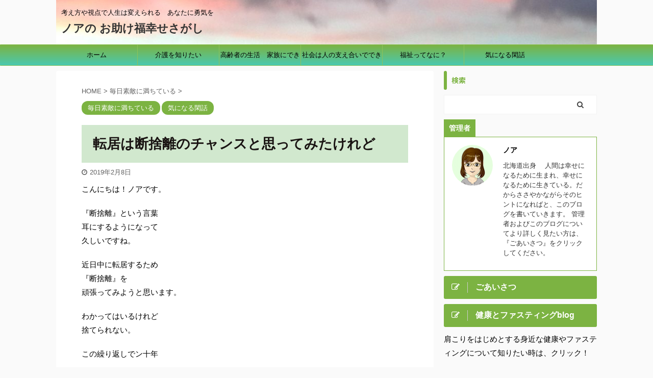

--- FILE ---
content_type: text/html; charset=UTF-8
request_url: https://fukusiawase.com/archives/981
body_size: 15981
content:
<!DOCTYPE html>
<!--[if lt IE 7]>
<html class="ie6" lang="ja"> <![endif]-->
<!--[if IE 7]>
<html class="i7" lang="ja"> <![endif]-->
<!--[if IE 8]>
<html class="ie" lang="ja"> <![endif]-->
<!--[if gt IE 8]><!-->
<html lang="ja" class="">
<!--<![endif]-->
<head prefix="og: http://ogp.me/ns# fb: http://ogp.me/ns/fb# article: http://ogp.me/ns/article#">
<meta charset="UTF-8" >
<meta name="viewport" content="width=device-width,initial-scale=1.0,user-scalable=no,viewport-fit=cover">
<meta name="format-detection" content="telephone=no" >
<meta name="referrer" content="no-referrer-when-downgrade"/>
<link rel="alternate" type="application/rss+xml" title="ノアの お助け福幸せさがし RSS Feed" href="https://fukusiawase.com/feed" />
<link rel="pingback" href="https://fukusiawase.com/xmlrpc.php" >
<!--[if lt IE 9]>
<script src="https://fukusiawase.com/wp-content/themes/affinger5/js/html5shiv.js"></script>
<![endif]-->
<meta name='robots' content='max-image-preview:large' />
<title>転居は断捨離のチャンスと思ってみたけれど - ノアの お助け福幸せさがし</title>
<link rel='dns-prefetch' href='//www.google.com' />
<link rel='dns-prefetch' href='//ajax.googleapis.com' />
<!-- <link rel='stylesheet' id='wp-block-library-css'  href='https://fukusiawase.com/wp-includes/css/dist/block-library/style.min.css?ver=5.7.2' type='text/css' media='all' /> -->
<!-- <link rel='stylesheet' id='contact-form-7-css'  href='https://fukusiawase.com/wp-content/plugins/contact-form-7/includes/css/styles.css?ver=5.4.2' type='text/css' media='all' /> -->
<!-- <link rel='stylesheet' id='st-toc-css'  href='https://fukusiawase.com/wp-content/plugins/st-toc/assets/css/style.css?ver=20180831' type='text/css' media='all' /> -->
<!-- <link rel='stylesheet' id='normalize-css'  href='https://fukusiawase.com/wp-content/themes/affinger5/css/normalize.css?ver=1.5.9' type='text/css' media='all' /> -->
<!-- <link rel='stylesheet' id='font-awesome-css'  href='https://fukusiawase.com/wp-content/themes/affinger5/css/fontawesome/css/font-awesome.min.css?ver=4.7.0' type='text/css' media='all' /> -->
<!-- <link rel='stylesheet' id='font-awesome-animation-css'  href='https://fukusiawase.com/wp-content/themes/affinger5/css/fontawesome/css/font-awesome-animation.min.css?ver=5.7.2' type='text/css' media='all' /> -->
<!-- <link rel='stylesheet' id='st_svg-css'  href='https://fukusiawase.com/wp-content/themes/affinger5/st_svg/style.css?ver=5.7.2' type='text/css' media='all' /> -->
<!-- <link rel='stylesheet' id='slick-css'  href='https://fukusiawase.com/wp-content/themes/affinger5/vendor/slick/slick.css?ver=1.8.0' type='text/css' media='all' /> -->
<!-- <link rel='stylesheet' id='slick-theme-css'  href='https://fukusiawase.com/wp-content/themes/affinger5/vendor/slick/slick-theme.css?ver=1.8.0' type='text/css' media='all' /> -->
<link rel="stylesheet" type="text/css" href="//fukusiawase.com/wp-content/cache/wpfc-minified/lp5yans6/bjj13.css" media="all"/>
<link rel='stylesheet' id='fonts-googleapis-notosansjp-css'  href='//fonts.googleapis.com/css?family=Noto+Sans+JP%3A400%2C700&#038;display=swap&#038;subset=japanese&#038;ver=5.7.2' type='text/css' media='all' />
<!-- <link rel='stylesheet' id='style-css'  href='https://fukusiawase.com/wp-content/themes/affinger5/style.css?ver=5.7.2' type='text/css' media='all' /> -->
<!-- <link rel='stylesheet' id='child-style-css'  href='https://fukusiawase.com/wp-content/themes/affinger5-child/style.css?ver=5.7.2' type='text/css' media='all' /> -->
<!-- <link rel='stylesheet' id='single-css'  href='https://fukusiawase.com/wp-content/themes/affinger5/st-rankcss.php' type='text/css' media='all' /> -->
<!-- <link rel='stylesheet' id='jquery-lazyloadxt-spinner-css-css'  href='//fukusiawase.com/wp-content/plugins/a3-lazy-load/assets/css/jquery.lazyloadxt.spinner.css?ver=5.7.2' type='text/css' media='all' /> -->
<!-- <link rel='stylesheet' id='a3a3_lazy_load-css'  href='//fukusiawase.com/wp-content/uploads/sass/a3_lazy_load.min.css?ver=1555079538' type='text/css' media='all' /> -->
<!-- <link rel='stylesheet' id='st-themecss-css'  href='https://fukusiawase.com/wp-content/themes/affinger5/st-themecss-loader.php?ver=5.7.2' type='text/css' media='all' /> -->
<link rel="stylesheet" type="text/css" href="//fukusiawase.com/wp-content/cache/wpfc-minified/euo9g0ty/bjj13.css" media="all"/>
<script type='text/javascript' src='//ajax.googleapis.com/ajax/libs/jquery/1.11.3/jquery.min.js?ver=1.11.3' id='jquery-js'></script>
<link rel="https://api.w.org/" href="https://fukusiawase.com/wp-json/" /><link rel="alternate" type="application/json" href="https://fukusiawase.com/wp-json/wp/v2/posts/981" /><link rel='shortlink' href='https://fukusiawase.com/?p=981' />
<link rel="alternate" type="application/json+oembed" href="https://fukusiawase.com/wp-json/oembed/1.0/embed?url=https%3A%2F%2Ffukusiawase.com%2Farchives%2F981" />
<link rel="alternate" type="text/xml+oembed" href="https://fukusiawase.com/wp-json/oembed/1.0/embed?url=https%3A%2F%2Ffukusiawase.com%2Farchives%2F981&#038;format=xml" />
<meta name="robots" content="index, follow" />
<meta name="thumbnail" content="https://fukusiawase.com/wp-content/uploads/2019/02/76d7fb482edb67c07bcaeb9589021240_t.jpeg">
<meta name="google-site-verification" content="WCVOYfdpPFH0Wdxcs9qdZZHe_XAYXe0gDxkO81BHJ00" />
<link rel="canonical" href="https://fukusiawase.com/archives/981" />
<link rel="icon" href="https://fukusiawase.com/wp-content/uploads/2019/01/cropped-icon-512x512-32x32.png" sizes="32x32" />
<link rel="icon" href="https://fukusiawase.com/wp-content/uploads/2019/01/cropped-icon-512x512-192x192.png" sizes="192x192" />
<link rel="apple-touch-icon" href="https://fukusiawase.com/wp-content/uploads/2019/01/cropped-icon-512x512-180x180.png" />
<meta name="msapplication-TileImage" content="https://fukusiawase.com/wp-content/uploads/2019/01/cropped-icon-512x512-270x270.png" />
<script>
(function (i, s, o, g, r, a, m) {
i['GoogleAnalyticsObject'] = r;
i[r] = i[r] || function () {
(i[r].q = i[r].q || []).push(arguments)
}, i[r].l = 1 * new Date();
a = s.createElement(o),
m = s.getElementsByTagName(o)[0];
a.async = 1;
a.src = g;
m.parentNode.insertBefore(a, m)
})(window, document, 'script', '//www.google-analytics.com/analytics.js', 'ga');
ga('create', 'UA-128887635-2', 'auto');
ga('send', 'pageview');
</script>
<script>
jQuery(function(){
jQuery('.st-btn-open').click(function(){
jQuery(this).next('.st-slidebox').stop(true, true).slideToggle();
jQuery(this).addClass('st-btn-open-click');
});
});
</script>
<script>
jQuery(function(){
jQuery('.entry-title').wrapInner('<span class="st-dash-design"></span>');
}) 
</script>
<script>
jQuery(function(){
jQuery('.post h2 , .h2modoki').wrapInner('<span class="st-dash-design"></span>');
}) 
</script>
<script>
jQuery(function(){
jQuery("#toc_container:not(:has(ul ul))").addClass("only-toc");
jQuery(".st-ac-box ul:has(.cat-item)").each(function(){
jQuery(this).addClass("st-ac-cat");
});
});
</script>
<script>
jQuery(function(){
jQuery('.st-star').parent('.rankh4').css('padding-bottom','5px'); // スターがある場合のランキング見出し調整
});
</script>
</head>
<body class="post-template-default single single-post postid-981 single-format-standard not-front-page" >
<div id="st-ami">
<div id="wrapper" class="">
<div id="wrapper-in">
<header id="st-headwide">
<div id="headbox-bg">
<div id="headbox">
<nav id="s-navi" class="pcnone" data-st-nav data-st-nav-type="normal">
<dl class="acordion is-active" data-st-nav-primary>
<dt class="trigger">
<p class="acordion_button"><span class="op op-menu"><i class="fa st-svg-menu"></i></span></p>
<!-- 追加メニュー -->
<!-- 追加メニュー2 -->
</dt>
<dd class="acordion_tree">
<div class="acordion_tree_content">
<div class="menu-%e3%83%88%e3%83%83%e3%83%97%e3%83%a1%e3%83%8b%e3%83%a5%e3%83%bc-container"><ul id="menu-%e3%83%88%e3%83%83%e3%83%97%e3%83%a1%e3%83%8b%e3%83%a5%e3%83%bc" class="menu"><li id="menu-item-180" class="menu-item menu-item-type-custom menu-item-object-custom menu-item-home menu-item-180"><a href="http://fukusiawase.com/"><span class="menu-item-label">ホーム</span></a></li>
<li id="menu-item-175" class="menu-item menu-item-type-taxonomy menu-item-object-category menu-item-175"><a href="https://fukusiawase.com/archives/category/hito"><span class="menu-item-label">社会は人の支え合いでできている</span></a></li>
<li id="menu-item-176" class="menu-item menu-item-type-taxonomy menu-item-object-category menu-item-176"><a href="https://fukusiawase.com/archives/category/kaigo"><span class="menu-item-label">介護を知りたい</span></a></li>
<li id="menu-item-177" class="menu-item menu-item-type-taxonomy menu-item-object-category menu-item-177"><a href="https://fukusiawase.com/archives/category/fukushi"><span class="menu-item-label">福祉ってなに？</span></a></li>
<li id="menu-item-178" class="menu-item menu-item-type-taxonomy menu-item-object-category current-post-ancestor current-menu-parent current-post-parent menu-item-178"><a href="https://fukusiawase.com/archives/category/wadai"><span class="menu-item-label">気になる閑話</span></a></li>
<li id="menu-item-438" class="menu-item menu-item-type-taxonomy menu-item-object-category menu-item-438"><a href="https://fukusiawase.com/archives/category/%e8%a8%98%e4%ba%8b%e7%b4%a2%e5%bc%95"><span class="menu-item-label">記事索引</span></a></li>
</ul></div>						<div class="clear"></div>
</div>
</dd>
</dl>
</nav>
<div id="header-l">
<div id="st-text-logo">
<!-- キャプション -->
<p class="descr sitenametop">
考え方や視点で人生は変えられる　あなたに勇気を               			 </p>
<!-- ロゴ又はブログ名 -->
<p class="sitename"><a href="https://fukusiawase.com/">
ノアの お助け福幸せさがし                   		               		  </a></p>
<!-- ロゴ又はブログ名ここまで -->
</div>
</div><!-- /#header-l -->
<div id="header-r" class="smanone">
</div><!-- /#header-r -->
</div><!-- /#headbox-bg -->
</div><!-- /#headbox clearfix -->
<div id="gazou-wide">
<div id="st-menubox">
<div id="st-menuwide">
<nav class="smanone clearfix"><ul id="menu-%e3%83%9b%e3%83%bc%e3%83%a0" class="menu"><li id="menu-item-948" class="menu-item menu-item-type-custom menu-item-object-custom menu-item-home menu-item-948"><a href="http://fukusiawase.com">ホーム</a></li>
<li id="menu-item-920" class="menu-item menu-item-type-taxonomy menu-item-object-category menu-item-920"><a href="https://fukusiawase.com/archives/category/kaigo">介護を知りたい</a></li>
<li id="menu-item-919" class="menu-item menu-item-type-taxonomy menu-item-object-category menu-item-919"><a href="https://fukusiawase.com/archives/category/koureisya">高齢者の生活　家族にできること</a></li>
<li id="menu-item-911" class="menu-item menu-item-type-taxonomy menu-item-object-category menu-item-911"><a href="https://fukusiawase.com/archives/category/hito">社会は人の支え合いでできている</a></li>
<li id="menu-item-915" class="menu-item menu-item-type-taxonomy menu-item-object-category menu-item-915"><a href="https://fukusiawase.com/archives/category/fukushi">福祉ってなに？</a></li>
<li id="menu-item-917" class="menu-item menu-item-type-taxonomy menu-item-object-category current-post-ancestor current-menu-parent current-post-parent menu-item-has-children menu-item-917"><a href="https://fukusiawase.com/archives/category/wadai">気になる閑話</a>
<ul class="sub-menu">
<li id="menu-item-956" class="menu-item menu-item-type-taxonomy menu-item-object-category menu-item-956"><a href="https://fukusiawase.com/archives/category/%e6%97%85%e3%82%82%e8%89%b2%e3%80%85-%e6%a5%bd%e3%81%97%e3%81%bf%e6%96%b9%e3%82%82%e8%89%b2%e3%80%85">旅も色々 楽しみ方も色々</a></li>
<li id="menu-item-957" class="menu-item menu-item-type-taxonomy menu-item-object-category menu-item-957"><a href="https://fukusiawase.com/archives/category/%e6%9a%b4%e3%82%8c%e3%82%93%e5%9d%8a%e3%83%80%e3%83%83%e3%82%af%e3%82%b9%e3%83%95%e3%83%b3%e3%83%88%e7%89%a9%e8%aa%9e">暴れん坊ダックスフント物語</a></li>
<li id="menu-item-958" class="menu-item menu-item-type-taxonomy menu-item-object-category current-post-ancestor current-menu-parent current-post-parent menu-item-958"><a href="https://fukusiawase.com/archives/category/%e6%af%8e%e6%97%a5%e7%b4%a0%e6%95%b5%e3%81%ab%e6%ba%80%e3%81%a1%e3%81%a6%e3%81%84%e3%82%8b">毎日素敵に満ちている</a></li>
</ul>
</li>
</ul></nav>			</div>
</div>
</div>
</header>
<div id="content-w">
<div id="st-header-post-under-box" class="st-header-post-no-data "
style="">
<div class="st-dark-cover">
</div>
</div>
<div id="content" class="clearfix">
<div id="contentInner">
<main>
<article>
<div id="post-981" class="st-post post-981 post type-post status-publish format-standard has-post-thumbnail hentry category-16 category-wadai">
<!--ぱんくず -->
<div
id="breadcrumb">
<ol itemscope itemtype="http://schema.org/BreadcrumbList">
<li itemprop="itemListElement" itemscope itemtype="http://schema.org/ListItem">
<a href="https://fukusiawase.com" itemprop="item">
<span itemprop="name">HOME</span>
</a>
&gt;
<meta itemprop="position" content="1"/>
</li>
<li itemprop="itemListElement" itemscope itemtype="http://schema.org/ListItem">
<a href="https://fukusiawase.com/archives/category/%e6%af%8e%e6%97%a5%e7%b4%a0%e6%95%b5%e3%81%ab%e6%ba%80%e3%81%a1%e3%81%a6%e3%81%84%e3%82%8b" itemprop="item">
<span
itemprop="name">毎日素敵に満ちている</span>
</a>
&gt;
<meta itemprop="position" content="2"/>
</li>
</ol>
</div>
<!--/ ぱんくず -->
<!--ループ開始 -->
<p class="st-catgroup">
<a href="https://fukusiawase.com/archives/category/%e6%af%8e%e6%97%a5%e7%b4%a0%e6%95%b5%e3%81%ab%e6%ba%80%e3%81%a1%e3%81%a6%e3%81%84%e3%82%8b" title="View all posts in 毎日素敵に満ちている" rel="category tag"><span class="catname st-catid16">毎日素敵に満ちている</span></a> <a href="https://fukusiawase.com/archives/category/wadai" title="View all posts in 気になる閑話" rel="category tag"><span class="catname st-catid2">気になる閑話</span></a>							</p>
<h1 class="entry-title">転居は断捨離のチャンスと思ってみたけれど</h1>
<div class="blogbox ">
<p><span class="kdate">
<i class="fa fa-clock-o"></i><time class="updated" datetime="2019-02-08T21:12:26+0900">2019年2月8日</time>
</span></p>
</div>
<div class="mainbox">
<div id="nocopy" ><!-- コピー禁止エリアここから -->
<div class="entry-content">
<p>こんにちは！ノアです。</p>
<p>『断捨離』という言葉<br />
耳にするようになって<br />
久しいですね。</p>
<p>近日中に転居するため<br />
『断捨離』を<br />
頑張ってみようと思います。</p>
<p>わかってはいるけれど<br />
捨てられない。</p>
<p>この繰り返しでン十年</p>
<p>さあ！転居のための<br />
『断捨離』どうなるか！</p>
<p>&nbsp;</p>
<p>&nbsp;</p>
<h3>ポリ袋のサイズ</h3>
<p>断捨離を決行するには<br />
一番初めに何をしたらいいのか<br />
考えてみる</p>
<p>&nbsp;</p>
<p>よし<br />
取り敢えずポリ袋の整理を<br />
しよう</p>
<p>&nbsp;</p>
<p><strong>マイバックが普及しているはずなのに</strong><br />
<strong>なぜかたまる一方のポリ袋</strong></p>
<p>&nbsp;</p>
<p>大きさで分けたくても<br />
お店によってまちまち</p>
<p>A店の中のサイズが<br />
B店では大のサイズに<br />
近かったりする</p>
<p>&nbsp;</p>
<p>なんとなく分けていると<br />
段々境が不明確に....</p>
<p>&nbsp;</p>
<p><strong>でも分けておくと</strong><br />
<strong>きっと役に立つはず？</strong></p>
<p><strong><span style="color: #ff0000;">その前にこのポリ袋そのものを</span></strong><br />
<strong><span style="color: #ff0000;">まとめて捨てることを</span></strong><br />
<strong><span style="color: #ff0000;">考えるべきか？</span></strong></p>
<p>&nbsp;</p>
<p>と少し自信をなくしながらも</p>
<p>分別完了</p>
<p>&nbsp;</p>
<p>&nbsp;</p>
<h3>食器の整理</h3>
<p>旅行の度に<br />
気に入った物を買っていたら</p>
<p>いつの間にか<br />
増殖していった食器たち</p>
<p>&nbsp;</p>
<p><strong>普段使っているのは</strong><br />
<strong>ほんのわずかな</strong><br />
<strong>幾つかの食器だけなのに</strong></p>
<p><strong><span style="color: #ff0000;">どうしてこんなにあるのか？</span></strong></p>
<p>ダイニングボードの奥からは<br />
すっかり忘れていた食器も<br />
久しぶりにお目見え</p>
<p>&nbsp;</p>
<p>ソーサーとカップも<br />
気を遣う客人を<br />
家に招くことでもなければ</p>
<p>たまの気分転換用に<br />
2客もあると十分</p>
<p>&nbsp;</p>
<p>大体わが家に来る友人たちは<br />
マグカップで大量に<br />
コーヒーを飲むので</p>
<p>ソーサー付きのカップでは<br />
追いつかない</p>
<p>&nbsp;</p>
<p>5個そろった小鉢も<br />
5枚そろったお皿も</p>
<p>一度に使うことはまずない。</p>
<p>&nbsp;</p>
<p>急須もほとんど使わないのに<br />
なぜか3個</p>
<p>お湯呑みは5個組2セット</p>
<p>&nbsp;</p>
<p><strong>ここでため息</strong></p>
<p><strong><span style="color: #ff0000;">そしてもう一度思う</span></strong></p>
<p><strong><span style="color: #ff0000;">どうしてこんなにあるのか？</span></strong></p>
<p><strong>我が家の食器</strong></p>
<p>&nbsp;</p>
<p><img class="lazy lazy-hidden" src="//fukusiawase.com/wp-content/plugins/a3-lazy-load/assets/images/lazy_placeholder.gif" data-lazy-type="image" data-src="https://fukusiawase.com/wp-content/uploads/2019/02/76d7fb482edb67c07bcaeb9589021240_t-300x300.jpeg" /><noscript><img src="https://fukusiawase.com/wp-content/uploads/2019/02/76d7fb482edb67c07bcaeb9589021240_t-300x300.jpeg" /></noscript></p>
<p>&nbsp;</p>
<p>&nbsp;</p>
<h3>洋服の整理</h3>
<p>洋服が入っている<br />
プラスチックのケースを<br />
数えてみた</p>
<p>&nbsp;</p>
<p><strong>ワンシーズン物でも</strong><br />
<strong>どう考えても</strong><br />
<strong>タンスに収まらない枚数の</strong><br />
<strong>洋服たち</strong></p>
<p>&nbsp;</p>
<p>そもそもコートだけで<br />
それも私の物だけで8着</p>
<p>原因はわかっている</p>
<p>&nbsp;</p>
<p><strong><span style="color: #ff0000;">捨てられない</span></strong></p>
<p>&nbsp;</p>
<p><strong>まだ着られると思うと</strong><br />
<strong>捨てられない</strong></p>
<p>&nbsp;</p>
<p><strong>愛用した服も</strong><br />
<strong>着倒したつもりなのに</strong></p>
<p><strong><span style="color: #ff0000;">なぜかゴミ箱には行かない</span></strong></p>
<p>&nbsp;</p>
<p>そのくせ<br />
流石に外に来ていくには<br />
よれよれだからと</p>
<p>代わりの服を買ってくる。</p>
<p>&nbsp;</p>
<p><strong>よれよれでも家の中で</strong><br />
<strong>着るだけならまだ着られる</strong></p>
<p><strong>ってそんなに室内着ばかり</strong><br />
<strong>増やしてどーする、私</strong></p>
<p>&nbsp;</p>
<p>ほかの洋服なんて</p>
<p>気が付くと<br />
タンスに出した服と</p>
<p>&nbsp;</p>
<p><strong>プラスチックケース1個に入れた</strong><br />
<strong>洋服の出し入れだけで</strong></p>
<p><strong>十分に事足りている。</strong></p>
<p>&nbsp;</p>
<p><strong><span style="color: #ff0000;">ということは</span></strong><br />
<strong><span style="color: #ff0000;">残りのプラスチックケース</span></strong><br />
<strong><span style="color: #ff0000;">〇個分の服は</span></strong></p>
<p><strong><span style="color: #ff0000;">なくてもいいものということだ</span></strong></p>
<p>&nbsp;</p>
<p>あとはもうこの方法しかない</p>
<p>1年間<br />
開くことなく過ごした<br />
プラスチックケースは</p>
<p>中を見ないで<br />
ケースごと捨てる</p>
<p>&nbsp;</p>
<p>&nbsp;</p>
<h3>そのほかの物</h3>
<p>大量のビーズ<br />
大量の刺繍糸<br />
裁縫箱</p>
<p>Wii一式</p>
<p>いつか再開しようと思ったまま<br />
ここ数年は手にしていない</p>
<p>&nbsp;</p>
<p>CD<br />
車を処分してから<br />
まったく聞いていない</p>
<p>&nbsp;</p>
<p>DVDの映画<br />
今なら探すといくらでも<br />
同じ作品を見る方法がある</p>
<p>&nbsp;</p>
<p>そして<br />
なぜか出てくる<br />
ぬいぐるみの数々</p>
<p>&nbsp;</p>
<p><span style="color: #ff0000;"><strong>どこまで手放す決心が</strong></span><br />
<span style="color: #ff0000;"><strong>できるのか？</strong></span></p>
<p>&nbsp;</p>
<p><strong>ひな人形</strong><br />
<strong>どうしよう</strong></p>
<p>引き出しには<br />
取り敢えず取っておいた<br />
携帯電話の数々</p>
<p>&nbsp;</p>
<p>そして大量の写真<br />
何冊ものアルバム</p>
<p>&nbsp;</p>
<p>小学校の時から<br />
持って歩いている<br />
ぼろぼろの文集</p>
<p>&nbsp;</p>
<p><span style="color: #ff0000;"><strong>思い出の品々</strong></span></p>
<p><span style="color: #ff0000;"><strong>思い出の品々</strong></span></p>
<p><span style="color: #ff0000;"><strong>思い出の品々</strong></span></p>
<p>&nbsp;</p>
<p>&nbsp;</p>
<h3>何故捨てられないのか？</h3>
<p>本来、<br />
人は変わりたくない生き物だと<br />
聞いたことがあります。</p>
<p>&nbsp;</p>
<p><strong>変わらなければ</strong><br />
<strong>どうなっていくのか</strong><br />
<strong>予想がつくが</strong></p>
<p><strong>変わってしまうと</strong><br />
<strong>どうなっていくのか</strong><br />
<strong>予想がつかないから</strong></p>
<p>&nbsp;</p>
<p>だということのようです。</p>
<p>&nbsp;</p>
<p><strong>私は</strong><br />
<strong>物が捨てられない</strong><br />
<strong>というのも</strong></p>
<p><strong><span style="color: #ff0000;">変わりたくない自分が</span></strong><br />
<strong><span style="color: #ff0000;">どこかにいるからではないかと</span></strong><br />
<strong><span style="color: #ff0000;">思うことがあります。</span></strong></p>
<p>&nbsp;</p>
<p>捨ててしまったら</p>
<p>「あれがあれば良かったのに」</p>
<p>と思うことが<br />
起きるのではないかと<br />
どこかで信じていて</p>
<p>&nbsp;</p>
<p>それならもう少し<br />
置いておこうと<br />
結論付けてしまうのです。</p>
<p>&nbsp;</p>
<p>困ったことに</p>
<p><strong>これの方が</strong><br />
<strong>良い物かもしれないと思うと</strong><br />
<strong>別なものを持ち込む</strong></p>
<p><strong>取っておいた物を忘れて</strong><br />
<strong>新しいものを持ち込む</strong></p>
<p><strong><span style="color: #ff0000;">だからといって</span></strong><br />
<strong><span style="color: #ff0000;">古い物も捨てない</span></strong></p>
<p>&nbsp;</p>
<p>このようにして<br />
自分の生活空間に</p>
<p>どんどん物が<br />
増殖していくのです。</p>
<p>&nbsp;</p>
<p>何かをひとつ持ち込むときは<br />
何かをひとつ捨てる<br />
という人もいるようです。</p>
<p>&nbsp;</p>
<p>転居を機に</p>
<p>不用品を処分して<br />
すっきりすることができた<br />
その時には</p>
<p>それを実践する決心をしたい<br />
と思ってはいるのですが…</p>
<p>&nbsp;</p>
<p>みなさんはどうですか？</p>
<p>『断捨離』を<br />
決心したことがあるあなたは</p>
<p>自分を変えることに<br />
成功しましたか？</p>
<p>&nbsp;</p>
<p>この記事に関係するほかの記事は</p>
<p><a href="https://fukusiawase.com/archives/1166" target="_blank" rel="noopener"><strong><span style="color: #0000ff;">こちら</span></strong></a>　からどうぞ</p>
<p>&nbsp;</p>
<table>
<tbody>
<tr>
<td>&nbsp;</p>
<p>このブログ内の記事について</p>
<p><strong><span style="color: #ff0000;">『記事に「........」と書いてあるけど、</span></strong><br />
<strong><span style="color: #ff0000;">このことをもう少し詳しく知りたい。』</span></strong></p>
<p><strong><span style="color: #ff0000;">『こういう時はどこに相談に</span></strong><br />
<strong><span style="color: #ff0000;">行ったらいいの？』</span></strong></p>
<p><strong>などの質問やコメントなど</strong><br />
<strong>お気軽にどうぞ。</strong></p>
<p>&nbsp;</p>
<p>質問等については<br />
<a href="https://fukusiawase.com/contact" target="_blank" rel="noopener"><strong><span style="color: #0000ff;">こちら</span></strong></a>　を利用できます。</p>
<p>&nbsp;</p>
<p>また質問の時は</p>
<p><strong>自分のこと</strong><br />
<strong>家族のこと</strong><br />
<strong>友人知人のこと</strong><br />
<strong>福祉の勉強中</strong></p>
<p>など</p>
<p><strong><span style="color: #ff0000;">併せて教えてもらえると</span></strong><br />
<strong><span style="color: #ff0000;">より適切な答えができます。</span></strong></p>
<p><strong>個人情報については</strong></p>
<p><strong>こちらからの回答のため以外に</strong><br />
<strong>第三者に提供することは</strong><br />
<strong>ありませんので</strong></p>
<p><strong>安心してご連絡ください。</strong></p>
<p>&nbsp;</td>
</tr>
</tbody>
</table>
<p>&nbsp;</p>
<p>&nbsp;</p>
</div>
</div><!-- コピー禁止エリアここまで -->
<div class="adbox">
<div style="padding-top:10px;">
</div>
</div>
</div><!-- .mainboxここまで -->
<div class="sns ">
<ul class="clearfix">
<!--ツイートボタン-->
<li class="twitter"> 
<a rel="nofollow" onclick="window.open('//twitter.com/intent/tweet?url=https%3A%2F%2Ffukusiawase.com%2Farchives%2F981&text=%E8%BB%A2%E5%B1%85%E3%81%AF%E6%96%AD%E6%8D%A8%E9%9B%A2%E3%81%AE%E3%83%81%E3%83%A3%E3%83%B3%E3%82%B9%E3%81%A8%E6%80%9D%E3%81%A3%E3%81%A6%E3%81%BF%E3%81%9F%E3%81%91%E3%82%8C%E3%81%A9&tw_p=tweetbutton', '', 'width=500,height=450'); return false;"><i class="fa fa-twitter"></i><span class="snstext " >Twitter</span></a>
</li>
<!--シェアボタン-->      
<li class="facebook">
<a href="//www.facebook.com/sharer.php?src=bm&u=https%3A%2F%2Ffukusiawase.com%2Farchives%2F981&t=%E8%BB%A2%E5%B1%85%E3%81%AF%E6%96%AD%E6%8D%A8%E9%9B%A2%E3%81%AE%E3%83%81%E3%83%A3%E3%83%B3%E3%82%B9%E3%81%A8%E6%80%9D%E3%81%A3%E3%81%A6%E3%81%BF%E3%81%9F%E3%81%91%E3%82%8C%E3%81%A9" target="_blank" rel="nofollow noopener"><i class="fa fa-facebook"></i><span class="snstext " >Share</span>
</a>
</li>
<!--ポケットボタン-->      
<li class="pocket">
<a rel="nofollow" onclick="window.open('//getpocket.com/edit?url=https%3A%2F%2Ffukusiawase.com%2Farchives%2F981&title=%E8%BB%A2%E5%B1%85%E3%81%AF%E6%96%AD%E6%8D%A8%E9%9B%A2%E3%81%AE%E3%83%81%E3%83%A3%E3%83%B3%E3%82%B9%E3%81%A8%E6%80%9D%E3%81%A3%E3%81%A6%E3%81%BF%E3%81%9F%E3%81%91%E3%82%8C%E3%81%A9', '', 'width=500,height=350'); return false;"><i class="fa fa-get-pocket"></i><span class="snstext " >Pocket</span></a></li>
<!--はてブボタン-->
<li class="hatebu">       
<a href="//b.hatena.ne.jp/entry/https://fukusiawase.com/archives/981" class="hatena-bookmark-button" data-hatena-bookmark-layout="simple" title="転居は断捨離のチャンスと思ってみたけれど" rel="nofollow"><i class="fa st-svg-hateb"></i><span class="snstext " >Hatena</span>
</a><script type="text/javascript" src="//b.st-hatena.com/js/bookmark_button.js" charset="utf-8" async="async"></script>
</li>
<!--LINEボタン-->   
<li class="line">
<a href="//line.me/R/msg/text/?%E8%BB%A2%E5%B1%85%E3%81%AF%E6%96%AD%E6%8D%A8%E9%9B%A2%E3%81%AE%E3%83%81%E3%83%A3%E3%83%B3%E3%82%B9%E3%81%A8%E6%80%9D%E3%81%A3%E3%81%A6%E3%81%BF%E3%81%9F%E3%81%91%E3%82%8C%E3%81%A9%0Ahttps%3A%2F%2Ffukusiawase.com%2Farchives%2F981" target="_blank" rel="nofollow noopener"><i class="fa fa-comment" aria-hidden="true"></i><span class="snstext" >LINE</span></a>
</li> 
<!--URLコピーボタン-->
<li class="share-copy">
<a href="#" rel="nofollow" data-st-copy-text="転居は断捨離のチャンスと思ってみたけれど / https://fukusiawase.com/archives/981"><i class="fa fa-clipboard"></i><span class="snstext" >コピーする</span></a>
</li>
</ul>
</div> 
<p class="tagst">
<i class="fa fa-folder-open-o" aria-hidden="true"></i>-<a href="https://fukusiawase.com/archives/category/%e6%af%8e%e6%97%a5%e7%b4%a0%e6%95%b5%e3%81%ab%e6%ba%80%e3%81%a1%e3%81%a6%e3%81%84%e3%82%8b" rel="category tag">毎日素敵に満ちている</a>, <a href="https://fukusiawase.com/archives/category/wadai" rel="category tag">気になる閑話</a><br/>
</p>
<aside>
<p class="author" style="display:none;"><a href="https://fukusiawase.com/archives/author/tantan" title="ノア" class="vcard author"><span class="fn">author</span></a></p>
<!--ループ終了-->
<hr class="hrcss" />
<div id="comments">
<div id="respond" class="comment-respond">
<h3 id="reply-title" class="comment-reply-title">comment <small><a rel="nofollow" id="cancel-comment-reply-link" href="/archives/981#respond" style="display:none;">コメントをキャンセル</a></small></h3><form action="https://fukusiawase.com/wp-comments-post.php" method="post" id="commentform" class="comment-form"><p class="comment-notes"><span id="email-notes">メールアドレスが公開されることはありません。</span> <span class="required">*</span> が付いている欄は必須項目です</p><p class="comment-form-comment"><label for="comment">コメント</label> <textarea id="comment" name="comment" cols="45" rows="8" maxlength="65525" required="required"></textarea></p><p class="comment-form-author"><label for="author">名前 <span class="required">*</span></label> <input id="author" name="author" type="text" value="" size="30" maxlength="245" required='required' /></p>
<p class="comment-form-email"><label for="email">メール <span class="required">*</span></label> <input id="email" name="email" type="text" value="" size="30" maxlength="100" aria-describedby="email-notes" required='required' /></p>
<p class="comment-form-url"><label for="url">サイト</label> <input id="url" name="url" type="text" value="" size="30" maxlength="200" /></p>
<p class="form-submit"><input name="submit" type="submit" id="submit" class="submit" value="送信" /> <input type='hidden' name='comment_post_ID' value='981' id='comment_post_ID' />
<input type='hidden' name='comment_parent' id='comment_parent' value='0' />
</p><div class="inv-recaptcha-holder"></div></form>	</div><!-- #respond -->
</div>
<!-- END singer -->
<!--関連記事-->
<h4 class="point"><span class="point-in">関連記事</span></h4>
<div class="kanren" data-st-load-more-content
data-st-load-more-id="d648c4a3-af71-4616-a8a7-1abc96141624">
<dl class="clearfix">
<dt><a href="https://fukusiawase.com/archives/1947">
<img width="150" height="150" src="//fukusiawase.com/wp-content/plugins/a3-lazy-load/assets/images/lazy_placeholder.gif" data-lazy-type="image" data-src="https://fukusiawase.com/wp-content/uploads/2019/12/KIMG0317-150x150.jpg" class="lazy lazy-hidden attachment-st_thumb150 size-st_thumb150 wp-post-image" alt="" srcset="" data-srcset="https://fukusiawase.com/wp-content/uploads/2019/12/KIMG0317-150x150.jpg 150w, https://fukusiawase.com/wp-content/uploads/2019/12/KIMG0317-100x100.jpg 100w, https://fukusiawase.com/wp-content/uploads/2019/12/KIMG0317-300x300.jpg 300w, https://fukusiawase.com/wp-content/uploads/2019/12/KIMG0317-400x400.jpg 400w, https://fukusiawase.com/wp-content/uploads/2019/12/KIMG0317-60x60.jpg 60w" sizes="(max-width: 150px) 100vw, 150px" /><noscript><img width="150" height="150" src="https://fukusiawase.com/wp-content/uploads/2019/12/KIMG0317-150x150.jpg" class="attachment-st_thumb150 size-st_thumb150 wp-post-image" alt="" srcset="https://fukusiawase.com/wp-content/uploads/2019/12/KIMG0317-150x150.jpg 150w, https://fukusiawase.com/wp-content/uploads/2019/12/KIMG0317-100x100.jpg 100w, https://fukusiawase.com/wp-content/uploads/2019/12/KIMG0317-300x300.jpg 300w, https://fukusiawase.com/wp-content/uploads/2019/12/KIMG0317-400x400.jpg 400w, https://fukusiawase.com/wp-content/uploads/2019/12/KIMG0317-60x60.jpg 60w" sizes="(max-width: 150px) 100vw, 150px" /></noscript>							
</a></dt>
<dd>
<p class="st-catgroup itiran-category">
<a href="https://fukusiawase.com/archives/category/%e6%97%85%e3%82%82%e8%89%b2%e3%80%85-%e6%a5%bd%e3%81%97%e3%81%bf%e6%96%b9%e3%82%82%e8%89%b2%e3%80%85" title="View all posts in 旅も色々 楽しみ方も色々" rel="category tag"><span class="catname st-catid15">旅も色々 楽しみ方も色々</span></a> <a href="https://fukusiawase.com/archives/category/wadai" title="View all posts in 気になる閑話" rel="category tag"><span class="catname st-catid2">気になる閑話</span></a> <a href="https://fukusiawase.com/archives/category/hito" title="View all posts in 社会は人の支え合いでできている" rel="category tag"><span class="catname st-catid3">社会は人の支え合いでできている</span></a>	</p>
<h5 class="kanren-t">
<a href="https://fukusiawase.com/archives/1947">愛と癒しの光～レクイエムがお祭りになる</a>
</h5>
<div class="st-excerpt smanone">
<p>こんにちは！ノアです 令和元年の今年 神戸のルミナリエに行きました &nbsp; 阪神・淡路大震災 1995年1月17日未明 兵庫県南部を震源地とする 大地震が起きました &nbsp; テレビ画面いっ ... </p>
</div>
</dd>
</dl>
<dl class="clearfix">
<dt><a href="https://fukusiawase.com/archives/1166">
<img width="150" height="150" src="//fukusiawase.com/wp-content/plugins/a3-lazy-load/assets/images/lazy_placeholder.gif" data-lazy-type="image" data-src="https://fukusiawase.com/wp-content/uploads/2019/03/20170411_130817-150x150.jpg" class="lazy lazy-hidden attachment-st_thumb150 size-st_thumb150 wp-post-image" alt="" srcset="" data-srcset="https://fukusiawase.com/wp-content/uploads/2019/03/20170411_130817-150x150.jpg 150w, https://fukusiawase.com/wp-content/uploads/2019/03/20170411_130817-100x100.jpg 100w, https://fukusiawase.com/wp-content/uploads/2019/03/20170411_130817-300x300.jpg 300w, https://fukusiawase.com/wp-content/uploads/2019/03/20170411_130817-400x400.jpg 400w, https://fukusiawase.com/wp-content/uploads/2019/03/20170411_130817-60x60.jpg 60w" sizes="(max-width: 150px) 100vw, 150px" /><noscript><img width="150" height="150" src="https://fukusiawase.com/wp-content/uploads/2019/03/20170411_130817-150x150.jpg" class="attachment-st_thumb150 size-st_thumb150 wp-post-image" alt="" srcset="https://fukusiawase.com/wp-content/uploads/2019/03/20170411_130817-150x150.jpg 150w, https://fukusiawase.com/wp-content/uploads/2019/03/20170411_130817-100x100.jpg 100w, https://fukusiawase.com/wp-content/uploads/2019/03/20170411_130817-300x300.jpg 300w, https://fukusiawase.com/wp-content/uploads/2019/03/20170411_130817-400x400.jpg 400w, https://fukusiawase.com/wp-content/uploads/2019/03/20170411_130817-60x60.jpg 60w" sizes="(max-width: 150px) 100vw, 150px" /></noscript>							
</a></dt>
<dd>
<p class="st-catgroup itiran-category">
<a href="https://fukusiawase.com/archives/category/%e6%af%8e%e6%97%a5%e7%b4%a0%e6%95%b5%e3%81%ab%e6%ba%80%e3%81%a1%e3%81%a6%e3%81%84%e3%82%8b" title="View all posts in 毎日素敵に満ちている" rel="category tag"><span class="catname st-catid16">毎日素敵に満ちている</span></a> <a href="https://fukusiawase.com/archives/category/wadai" title="View all posts in 気になる閑話" rel="category tag"><span class="catname st-catid2">気になる閑話</span></a>	</p>
<h5 class="kanren-t">
<a href="https://fukusiawase.com/archives/1166">お引越しシリーズ　記事索引</a>
</h5>
<div class="st-excerpt smanone">
<p>進学・就職・転勤・思い付き 理由を問わず引っ越しは大イベント！ &nbsp; １　いい物件見～つけた！ 【いい物件発見！引っ越そう！と思いついた】 &nbsp; ２　転居につきものの荷物整理。 膨大な ... </p>
</div>
</dd>
</dl>
<dl class="clearfix">
<dt><a href="https://fukusiawase.com/archives/1584">
<img width="150" height="150" src="//fukusiawase.com/wp-content/plugins/a3-lazy-load/assets/images/lazy_placeholder.gif" data-lazy-type="image" data-src="https://fukusiawase.com/wp-content/uploads/2019/08/001-2-150x150.jpg" class="lazy lazy-hidden attachment-st_thumb150 size-st_thumb150 wp-post-image" alt="" srcset="" data-srcset="https://fukusiawase.com/wp-content/uploads/2019/08/001-2-150x150.jpg 150w, https://fukusiawase.com/wp-content/uploads/2019/08/001-2-100x100.jpg 100w, https://fukusiawase.com/wp-content/uploads/2019/08/001-2-300x300.jpg 300w, https://fukusiawase.com/wp-content/uploads/2019/08/001-2-400x400.jpg 400w, https://fukusiawase.com/wp-content/uploads/2019/08/001-2-60x60.jpg 60w" sizes="(max-width: 150px) 100vw, 150px" /><noscript><img width="150" height="150" src="https://fukusiawase.com/wp-content/uploads/2019/08/001-2-150x150.jpg" class="attachment-st_thumb150 size-st_thumb150 wp-post-image" alt="" srcset="https://fukusiawase.com/wp-content/uploads/2019/08/001-2-150x150.jpg 150w, https://fukusiawase.com/wp-content/uploads/2019/08/001-2-100x100.jpg 100w, https://fukusiawase.com/wp-content/uploads/2019/08/001-2-300x300.jpg 300w, https://fukusiawase.com/wp-content/uploads/2019/08/001-2-400x400.jpg 400w, https://fukusiawase.com/wp-content/uploads/2019/08/001-2-60x60.jpg 60w" sizes="(max-width: 150px) 100vw, 150px" /></noscript>							
</a></dt>
<dd>
<p class="st-catgroup itiran-category">
<a href="https://fukusiawase.com/archives/category/wadai" title="View all posts in 気になる閑話" rel="category tag"><span class="catname st-catid2">気になる閑話</span></a> <a href="https://fukusiawase.com/archives/category/hito" title="View all posts in 社会は人の支え合いでできている" rel="category tag"><span class="catname st-catid3">社会は人の支え合いでできている</span></a>	</p>
<h5 class="kanren-t">
<a href="https://fukusiawase.com/archives/1584">視覚に障がいのある人がいたら 当たり前にできるお手伝い</a>
</h5>
<div class="st-excerpt smanone">
<p>こんにちは！ノアです 先日Twitterに投稿された あるツイートについて 書かれた記事を目にしました &nbsp; それを見て 色々と思い出したので &nbsp; 今回は視覚障がい者について お話し ... </p>
</div>
</dd>
</dl>
<dl class="clearfix">
<dt><a href="https://fukusiawase.com/archives/86755">
<img width="150" height="150" src="//fukusiawase.com/wp-content/plugins/a3-lazy-load/assets/images/lazy_placeholder.gif" data-lazy-type="image" data-src="https://fukusiawase.com/wp-content/uploads/2021/09/20210609_131620-2-150x150.jpg" class="lazy lazy-hidden attachment-st_thumb150 size-st_thumb150 wp-post-image" alt="" srcset="" data-srcset="https://fukusiawase.com/wp-content/uploads/2021/09/20210609_131620-2-150x150.jpg 150w, https://fukusiawase.com/wp-content/uploads/2021/09/20210609_131620-2-100x100.jpg 100w" sizes="(max-width: 150px) 100vw, 150px" /><noscript><img width="150" height="150" src="https://fukusiawase.com/wp-content/uploads/2021/09/20210609_131620-2-150x150.jpg" class="attachment-st_thumb150 size-st_thumb150 wp-post-image" alt="" srcset="https://fukusiawase.com/wp-content/uploads/2021/09/20210609_131620-2-150x150.jpg 150w, https://fukusiawase.com/wp-content/uploads/2021/09/20210609_131620-2-100x100.jpg 100w" sizes="(max-width: 150px) 100vw, 150px" /></noscript>							
</a></dt>
<dd>
<p class="st-catgroup itiran-category">
<a href="https://fukusiawase.com/archives/category/%e6%af%8e%e6%97%a5%e7%b4%a0%e6%95%b5%e3%81%ab%e6%ba%80%e3%81%a1%e3%81%a6%e3%81%84%e3%82%8b" title="View all posts in 毎日素敵に満ちている" rel="category tag"><span class="catname st-catid16">毎日素敵に満ちている</span></a> <a href="https://fukusiawase.com/archives/category/wadai" title="View all posts in 気になる閑話" rel="category tag"><span class="catname st-catid2">気になる閑話</span></a> <a href="https://fukusiawase.com/archives/category/hito" title="View all posts in 社会は人の支え合いでできている" rel="category tag"><span class="catname st-catid3">社会は人の支え合いでできている</span></a>	</p>
<h5 class="kanren-t">
<a href="https://fukusiawase.com/archives/86755">なりきり男役研究家ヘレンさんのヅカメイクレッスンを楽しむ</a>
</h5>
<div class="st-excerpt smanone">
<p>こんにちは！ ノアです &nbsp; なりきり男役研究家 ヘレンさんの ヅカメイクレッスンを 体験しました！ 今回はそのお話です &nbsp; 化粧はマナー？ 化粧は大人の女性のマナー という人もいる ... </p>
</div>
</dd>
</dl>
<dl class="clearfix">
<dt><a href="https://fukusiawase.com/archives/944">
<img width="150" height="150" src="//fukusiawase.com/wp-content/plugins/a3-lazy-load/assets/images/lazy_placeholder.gif" data-lazy-type="image" data-src="https://fukusiawase.com/wp-content/uploads/2019/02/10b9c751421a9517daded971693f7ae9_t-150x150.jpeg" class="lazy lazy-hidden attachment-st_thumb150 size-st_thumb150 wp-post-image" alt="" srcset="" data-srcset="https://fukusiawase.com/wp-content/uploads/2019/02/10b9c751421a9517daded971693f7ae9_t-150x150.jpeg 150w, https://fukusiawase.com/wp-content/uploads/2019/02/10b9c751421a9517daded971693f7ae9_t-100x100.jpeg 100w, https://fukusiawase.com/wp-content/uploads/2019/02/10b9c751421a9517daded971693f7ae9_t-300x300.jpeg 300w, https://fukusiawase.com/wp-content/uploads/2019/02/10b9c751421a9517daded971693f7ae9_t-60x60.jpeg 60w" sizes="(max-width: 150px) 100vw, 150px" /><noscript><img width="150" height="150" src="https://fukusiawase.com/wp-content/uploads/2019/02/10b9c751421a9517daded971693f7ae9_t-150x150.jpeg" class="attachment-st_thumb150 size-st_thumb150 wp-post-image" alt="" srcset="https://fukusiawase.com/wp-content/uploads/2019/02/10b9c751421a9517daded971693f7ae9_t-150x150.jpeg 150w, https://fukusiawase.com/wp-content/uploads/2019/02/10b9c751421a9517daded971693f7ae9_t-100x100.jpeg 100w, https://fukusiawase.com/wp-content/uploads/2019/02/10b9c751421a9517daded971693f7ae9_t-300x300.jpeg 300w, https://fukusiawase.com/wp-content/uploads/2019/02/10b9c751421a9517daded971693f7ae9_t-60x60.jpeg 60w" sizes="(max-width: 150px) 100vw, 150px" /></noscript>							
</a></dt>
<dd>
<p class="st-catgroup itiran-category">
<a href="https://fukusiawase.com/archives/category/%e6%af%8e%e6%97%a5%e7%b4%a0%e6%95%b5%e3%81%ab%e6%ba%80%e3%81%a1%e3%81%a6%e3%81%84%e3%82%8b" title="View all posts in 毎日素敵に満ちている" rel="category tag"><span class="catname st-catid16">毎日素敵に満ちている</span></a> <a href="https://fukusiawase.com/archives/category/wadai" title="View all posts in 気になる閑話" rel="category tag"><span class="catname st-catid2">気になる閑話</span></a>	</p>
<h5 class="kanren-t">
<a href="https://fukusiawase.com/archives/944">子供も走れる楽に安全に安心して歩ける地面が一番！</a>
</h5>
<div class="st-excerpt smanone">
<p>こんにちは！ノアです。 みなさんはキャリーバックを 利用しますか? 私はキャリーバックを使うたびに 地面に目が行きます。 キャリーバックが楽に使える地面 それは歩き始めの乳幼児にも 安全な地面なのでは ... </p>
</div>
</dd>
</dl>
</div>
<!--ページナビ-->
<div class="p-navi clearfix">
<dl>
<dt>PREV</dt>
<dd>
<a href="https://fukusiawase.com/archives/944">子供も走れる楽に安全に安心して歩ける地面が一番！</a>
</dd>
<dt>NEXT</dt>
<dd>
<a href="https://fukusiawase.com/archives/986">多様な社会であなたは家族関係をどうしたいですか？</a>
</dd>
</dl>
</div>
</aside>
</div>
<!--/post-->
</article>
</main>
</div>
<!-- /#contentInner -->
<div id="side">
<aside>
<div class="side-topad">
<div id="search-3" class="ad widget_search"><p class="st-widgets-title"><span>検索</span></p><div id="search" class="search-custom-d">
<form method="get" id="searchform" action="https://fukusiawase.com/">
<label class="hidden" for="s">
</label>
<input type="text" placeholder="" value="" name="s" id="s" />
<input type="submit" value="&#xf002;" class="fa" id="searchsubmit" />
</form>
</div>
<!-- /stinger --> 
</div><div id="authorst_widget-1" class="ad widget_authorst_widget"><div class="st-author-box st-author-master"><ul id="st-tab-menu"><li class="active">管理者</li></ul>
<div id="st-tab-box" class="clearfix">
<div class="active">
<dl>
<dt>
<img alt='' src="//fukusiawase.com/wp-content/plugins/a3-lazy-load/assets/images/lazy_placeholder.gif" data-lazy-type="image" data-src='https://secure.gravatar.com/avatar/a52e14ee3b5aa2a62227abacc925a451?s=80&#038;d=mm&#038;r=g' srcset="" data-srcset='https://secure.gravatar.com/avatar/a52e14ee3b5aa2a62227abacc925a451?s=160&#038;d=mm&#038;r=g 2x' class='lazy lazy-hidden avatar avatar-80 photo' height='80' width='80' /><noscript><img alt='' src="//fukusiawase.com/wp-content/plugins/a3-lazy-load/assets/images/lazy_placeholder.gif" data-lazy-type="image" data-src='https://secure.gravatar.com/avatar/a52e14ee3b5aa2a62227abacc925a451?s=80&#038;d=mm&#038;r=g' srcset="" data-srcset='https://secure.gravatar.com/avatar/a52e14ee3b5aa2a62227abacc925a451?s=160&#038;d=mm&#038;r=g 2x' class='lazy lazy-hidden avatar avatar-80 photo' height='80' width='80' /><noscript><img alt='' src='https://secure.gravatar.com/avatar/a52e14ee3b5aa2a62227abacc925a451?s=80&#038;d=mm&#038;r=g' srcset='https://secure.gravatar.com/avatar/a52e14ee3b5aa2a62227abacc925a451?s=160&#038;d=mm&#038;r=g 2x' class='avatar avatar-80 photo' height='80' width='80' /></noscript></noscript>			</dt>
<dd>
<p class="st-author-nickname">ノア</p>
<p class="st-author-description">北海道出身　
人間は幸せになるために生まれ、幸せになるために生きている。だからささやかながらそのヒントになればと、このブログを書いていきます。
管理者およびこのブログについてより詳しく見たい方は、『ごあいさつ』をクリックしてください。　</p>
<p class="st-author-sns">
</p>
</dd>
</dl>
</div>
</div>
</div></div><div id="form2_widget-2" class="ad widget_form2_widget"><a class="st-originallink" href="http://fukusiawase.com/archives/category/%e3%81%94%e3%81%82%e3%81%84%e3%81%95%e3%81%a4">
<div class="st-originalbtn">
<div class="st-originalbtn-l"><span class="btnwebfont"><i class="fa fa-pencil-square-o" aria-hidden="true"></i></span></div>
<div class="st-originalbtn-r"><span class="originalbtn-bold">ごあいさつ</span></div>
</div>
</a></div><div id="form2_widget-3" class="ad widget_form2_widget"><a class="st-originallink" href="https://s-riraku.com/blog">
<div class="st-originalbtn">
<div class="st-originalbtn-l"><span class="btnwebfont"><i class="fa fa-pencil-square-o" aria-hidden="true"></i></span></div>
<div class="st-originalbtn-r"><span class="originalbtn-bold">健康とファスティングblog</span></div>
</div>
</a></div><div id="text-4" class="ad widget_text">			<div class="textwidget"><p>肩こりをはじめとする身近な健康やファスティングについて知りたい時は、クリック！</p>
</div>
</div><div id="form2_widget-5" class="ad widget_form2_widget"><a class="st-originallink" href="https://s-riraku.com/f-s">
<div class="st-originalbtn">
<div class="st-originalbtn-l"><span class="btnwebfont"><i class="fa fa-pencil-square-o" aria-hidden="true"></i></span></div>
<div class="st-originalbtn-r"><span class="originalbtn-bold">ファスティングのご案内</span></div>
</div>
</a></div><div id="text-6" class="ad widget_text">			<div class="textwidget"><p>体の中をリセットして、「食べる」ことから「健康」を見直す、今話題のファスティングについて、詳しく知りたい方はこちらをクリック！</p>
</div>
</div><div id="form_widget-3" class="ad widget_form_widget"><a class="st-formbtnlink" href="http://fukusiawase.com/contact">
<div class="st-formbtn">
<div class="st-originalbtn-l"><span class="btnwebfont"><i class="fa fa-envelope" aria-hidden="true"></i></span></div>
<div class="st-originalbtn-r"><span class="originalbtn-bold">お問合せ</span></div>
</div>
</a> </div><div id="text-3" class="ad widget_text">			<div class="textwidget"><p>このブログの感想、お問合せ等は、 こちらの フォームからどうぞ</p>
</div>
</div><div id="form2_widget-4" class="ad widget_form2_widget"><a class="st-originallink" href="http://fukusiawase.com/info">
<div class="st-originalbtn">
<div class="st-originalbtn-l"><span class="btnwebfont"><i class="fa fa-pencil-square-o" aria-hidden="true"></i></span></div>
<div class="st-originalbtn-r"><span class="originalbtn-bold">お知らせ</span></div>
</div>
</a></div><div id="text-5" class="ad widget_text"><p class="st-widgets-title"><span>記事の移動について</span></p>			<div class="textwidget"><p>『健康とファスティングblog』に移動した記事があります。移動した記事は上の「お知らせ」ボタンから読むことができます。</p>
</div>
</div>			</div>
<div class="kanren ">
<dl class="clearfix">
<dt><a href="https://fukusiawase.com/archives/88880">
<img width="150" height="150" src="//fukusiawase.com/wp-content/plugins/a3-lazy-load/assets/images/lazy_placeholder.gif" data-lazy-type="image" data-src="https://fukusiawase.com/wp-content/uploads/2022/12/photo002-150x150.jpg" class="lazy lazy-hidden attachment-st_thumb150 size-st_thumb150 wp-post-image" alt="" srcset="" data-srcset="https://fukusiawase.com/wp-content/uploads/2022/12/photo002-150x150.jpg 150w, https://fukusiawase.com/wp-content/uploads/2022/12/photo002-100x100.jpg 100w" sizes="(max-width: 150px) 100vw, 150px" /><noscript><img width="150" height="150" src="https://fukusiawase.com/wp-content/uploads/2022/12/photo002-150x150.jpg" class="attachment-st_thumb150 size-st_thumb150 wp-post-image" alt="" srcset="https://fukusiawase.com/wp-content/uploads/2022/12/photo002-150x150.jpg 150w, https://fukusiawase.com/wp-content/uploads/2022/12/photo002-100x100.jpg 100w" sizes="(max-width: 150px) 100vw, 150px" /></noscript>											</a></dt>
<dd>
<p class="st-catgroup itiran-category">
<a href="https://fukusiawase.com/archives/category/hito" title="View all posts in 社会は人の支え合いでできている" rel="category tag"><span class="catname st-catid3">社会は人の支え合いでできている</span></a>	</p>
<h5 class="kanren-t"><a href="https://fukusiawase.com/archives/88880">のびのび育てるという方針の甘やかしが汚点となっていないか？</a></h5>
<div class="blog_info">
<p>
<i class="fa fa-clock-o"></i>2022/12/6					</p>
</div>
</dd>
</dl>
<dl class="clearfix">
<dt><a href="https://fukusiawase.com/archives/88876">
<img width="150" height="150" src="//fukusiawase.com/wp-content/plugins/a3-lazy-load/assets/images/lazy_placeholder.gif" data-lazy-type="image" data-src="https://fukusiawase.com/wp-content/uploads/2022/12/DSC_0271-150x150.jpg" class="lazy lazy-hidden attachment-st_thumb150 size-st_thumb150 wp-post-image" alt="" srcset="" data-srcset="https://fukusiawase.com/wp-content/uploads/2022/12/DSC_0271-150x150.jpg 150w, https://fukusiawase.com/wp-content/uploads/2022/12/DSC_0271-100x100.jpg 100w" sizes="(max-width: 150px) 100vw, 150px" /><noscript><img width="150" height="150" src="https://fukusiawase.com/wp-content/uploads/2022/12/DSC_0271-150x150.jpg" class="attachment-st_thumb150 size-st_thumb150 wp-post-image" alt="" srcset="https://fukusiawase.com/wp-content/uploads/2022/12/DSC_0271-150x150.jpg 150w, https://fukusiawase.com/wp-content/uploads/2022/12/DSC_0271-100x100.jpg 100w" sizes="(max-width: 150px) 100vw, 150px" /></noscript>											</a></dt>
<dd>
<p class="st-catgroup itiran-category">
<a href="https://fukusiawase.com/archives/category/hito" title="View all posts in 社会は人の支え合いでできている" rel="category tag"><span class="catname st-catid3">社会は人の支え合いでできている</span></a>	</p>
<h5 class="kanren-t"><a href="https://fukusiawase.com/archives/88876">コミュニケーションという方法を使いこなした先に見る夢</a></h5>
<div class="blog_info">
<p>
<i class="fa fa-clock-o"></i>2022/12/6					</p>
</div>
</dd>
</dl>
<dl class="clearfix">
<dt><a href="https://fukusiawase.com/archives/88856">
<img width="150" height="150" src="//fukusiawase.com/wp-content/plugins/a3-lazy-load/assets/images/lazy_placeholder.gif" data-lazy-type="image" data-src="https://fukusiawase.com/wp-content/uploads/2022/10/20200818_121422-150x150.jpg" class="lazy lazy-hidden attachment-st_thumb150 size-st_thumb150 wp-post-image" alt="" srcset="" data-srcset="https://fukusiawase.com/wp-content/uploads/2022/10/20200818_121422-150x150.jpg 150w, https://fukusiawase.com/wp-content/uploads/2022/10/20200818_121422-100x100.jpg 100w" sizes="(max-width: 150px) 100vw, 150px" /><noscript><img width="150" height="150" src="https://fukusiawase.com/wp-content/uploads/2022/10/20200818_121422-150x150.jpg" class="attachment-st_thumb150 size-st_thumb150 wp-post-image" alt="" srcset="https://fukusiawase.com/wp-content/uploads/2022/10/20200818_121422-150x150.jpg 150w, https://fukusiawase.com/wp-content/uploads/2022/10/20200818_121422-100x100.jpg 100w" sizes="(max-width: 150px) 100vw, 150px" /></noscript>											</a></dt>
<dd>
<p class="st-catgroup itiran-category">
<a href="https://fukusiawase.com/archives/category/%e6%af%8e%e6%97%a5%e7%b4%a0%e6%95%b5%e3%81%ab%e6%ba%80%e3%81%a1%e3%81%a6%e3%81%84%e3%82%8b" title="View all posts in 毎日素敵に満ちている" rel="category tag"><span class="catname st-catid16">毎日素敵に満ちている</span></a>	</p>
<h5 class="kanren-t"><a href="https://fukusiawase.com/archives/88856">人が求める『幸せの姿』は本当に人それぞれで違うと思いますか？</a></h5>
<div class="blog_info">
<p>
<i class="fa fa-clock-o"></i>2022/10/25					</p>
</div>
</dd>
</dl>
<dl class="clearfix">
<dt><a href="https://fukusiawase.com/archives/88827">
<img width="150" height="150" src="//fukusiawase.com/wp-content/plugins/a3-lazy-load/assets/images/lazy_placeholder.gif" data-lazy-type="image" data-src="https://fukusiawase.com/wp-content/uploads/2022/08/20191209_104909-150x150.jpg" class="lazy lazy-hidden attachment-st_thumb150 size-st_thumb150 wp-post-image" alt="" srcset="" data-srcset="https://fukusiawase.com/wp-content/uploads/2022/08/20191209_104909-150x150.jpg 150w, https://fukusiawase.com/wp-content/uploads/2022/08/20191209_104909-100x100.jpg 100w" sizes="(max-width: 150px) 100vw, 150px" /><noscript><img width="150" height="150" src="https://fukusiawase.com/wp-content/uploads/2022/08/20191209_104909-150x150.jpg" class="attachment-st_thumb150 size-st_thumb150 wp-post-image" alt="" srcset="https://fukusiawase.com/wp-content/uploads/2022/08/20191209_104909-150x150.jpg 150w, https://fukusiawase.com/wp-content/uploads/2022/08/20191209_104909-100x100.jpg 100w" sizes="(max-width: 150px) 100vw, 150px" /></noscript>											</a></dt>
<dd>
<p class="st-catgroup itiran-category">
<a href="https://fukusiawase.com/archives/category/hito" title="View all posts in 社会は人の支え合いでできている" rel="category tag"><span class="catname st-catid3">社会は人の支え合いでできている</span></a>	</p>
<h5 class="kanren-t"><a href="https://fukusiawase.com/archives/88827">尊重しあうコミュニケーションはあなたの人生をより豊かにしていく</a></h5>
<div class="blog_info">
<p>
<i class="fa fa-clock-o"></i>2022/8/28					</p>
</div>
</dd>
</dl>
</div>
<div id="mybox">
<div id="archives-2" class="ad widget_archive"><h4 class="menu_underh2"><span>過去の投稿</span></h4>		<label class="screen-reader-text" for="archives-dropdown-2">過去の投稿</label>
<select id="archives-dropdown-2" name="archive-dropdown">
<option value="">月を選択</option>
<option value='https://fukusiawase.com/archives/date/2022/12'> 2022年12月 &nbsp;(2)</option>
<option value='https://fukusiawase.com/archives/date/2022/10'> 2022年10月 &nbsp;(1)</option>
<option value='https://fukusiawase.com/archives/date/2022/08'> 2022年8月 &nbsp;(1)</option>
<option value='https://fukusiawase.com/archives/date/2022/03'> 2022年3月 &nbsp;(1)</option>
<option value='https://fukusiawase.com/archives/date/2022/02'> 2022年2月 &nbsp;(5)</option>
<option value='https://fukusiawase.com/archives/date/2022/01'> 2022年1月 &nbsp;(2)</option>
<option value='https://fukusiawase.com/archives/date/2021/12'> 2021年12月 &nbsp;(1)</option>
<option value='https://fukusiawase.com/archives/date/2021/10'> 2021年10月 &nbsp;(1)</option>
<option value='https://fukusiawase.com/archives/date/2021/09'> 2021年9月 &nbsp;(2)</option>
<option value='https://fukusiawase.com/archives/date/2021/08'> 2021年8月 &nbsp;(6)</option>
<option value='https://fukusiawase.com/archives/date/2021/07'> 2021年7月 &nbsp;(2)</option>
<option value='https://fukusiawase.com/archives/date/2021/05'> 2021年5月 &nbsp;(1)</option>
<option value='https://fukusiawase.com/archives/date/2021/04'> 2021年4月 &nbsp;(7)</option>
<option value='https://fukusiawase.com/archives/date/2021/02'> 2021年2月 &nbsp;(1)</option>
<option value='https://fukusiawase.com/archives/date/2020/10'> 2020年10月 &nbsp;(2)</option>
<option value='https://fukusiawase.com/archives/date/2020/08'> 2020年8月 &nbsp;(1)</option>
<option value='https://fukusiawase.com/archives/date/2020/07'> 2020年7月 &nbsp;(1)</option>
<option value='https://fukusiawase.com/archives/date/2020/06'> 2020年6月 &nbsp;(5)</option>
<option value='https://fukusiawase.com/archives/date/2020/05'> 2020年5月 &nbsp;(4)</option>
<option value='https://fukusiawase.com/archives/date/2020/04'> 2020年4月 &nbsp;(6)</option>
<option value='https://fukusiawase.com/archives/date/2020/03'> 2020年3月 &nbsp;(3)</option>
<option value='https://fukusiawase.com/archives/date/2020/01'> 2020年1月 &nbsp;(3)</option>
<option value='https://fukusiawase.com/archives/date/2019/12'> 2019年12月 &nbsp;(1)</option>
<option value='https://fukusiawase.com/archives/date/2019/11'> 2019年11月 &nbsp;(1)</option>
<option value='https://fukusiawase.com/archives/date/2019/08'> 2019年8月 &nbsp;(2)</option>
<option value='https://fukusiawase.com/archives/date/2019/07'> 2019年7月 &nbsp;(5)</option>
<option value='https://fukusiawase.com/archives/date/2019/06'> 2019年6月 &nbsp;(2)</option>
<option value='https://fukusiawase.com/archives/date/2019/05'> 2019年5月 &nbsp;(9)</option>
<option value='https://fukusiawase.com/archives/date/2019/04'> 2019年4月 &nbsp;(7)</option>
<option value='https://fukusiawase.com/archives/date/2019/03'> 2019年3月 &nbsp;(7)</option>
<option value='https://fukusiawase.com/archives/date/2019/02'> 2019年2月 &nbsp;(13)</option>
<option value='https://fukusiawase.com/archives/date/2019/01'> 2019年1月 &nbsp;(16)</option>
<option value='https://fukusiawase.com/archives/date/2018/12'> 2018年12月 &nbsp;(24)</option>
<option value='https://fukusiawase.com/archives/date/2018/11'> 2018年11月 &nbsp;(21)</option>
<option value='https://fukusiawase.com/archives/date/2018/10'> 2018年10月 &nbsp;(26)</option>
</select>
<script type="text/javascript">
/* <![CDATA[ */
(function() {
var dropdown = document.getElementById( "archives-dropdown-2" );
function onSelectChange() {
if ( dropdown.options[ dropdown.selectedIndex ].value !== '' ) {
document.location.href = this.options[ this.selectedIndex ].value;
}
}
dropdown.onchange = onSelectChange;
})();
/* ]]> */
</script>
</div><div id="sidemenu_widget-3" class="ad widget_sidemenu_widget"><p class="st-widgets-title st-side-widgetsmenu"><span>カテゴリー</span></p><div id="sidebg"><div class="st-pagelists"><ul id="menu-%e3%83%9b%e3%83%bc%e3%83%a0-1" class=""><li class="menu-item menu-item-type-custom menu-item-object-custom menu-item-home menu-item-948"><a href="http://fukusiawase.com">ホーム</a></li>
<li class="menu-item menu-item-type-taxonomy menu-item-object-category menu-item-920"><a href="https://fukusiawase.com/archives/category/kaigo">介護を知りたい</a></li>
<li class="menu-item menu-item-type-taxonomy menu-item-object-category menu-item-919"><a href="https://fukusiawase.com/archives/category/koureisya">高齢者の生活　家族にできること</a></li>
<li class="menu-item menu-item-type-taxonomy menu-item-object-category menu-item-911"><a href="https://fukusiawase.com/archives/category/hito">社会は人の支え合いでできている</a></li>
<li class="menu-item menu-item-type-taxonomy menu-item-object-category menu-item-915"><a href="https://fukusiawase.com/archives/category/fukushi">福祉ってなに？</a></li>
<li class="menu-item menu-item-type-taxonomy menu-item-object-category current-post-ancestor current-menu-parent current-post-parent menu-item-has-children menu-item-917"><a href="https://fukusiawase.com/archives/category/wadai">気になる閑話</a>
<ul class="sub-menu">
<li class="menu-item menu-item-type-taxonomy menu-item-object-category menu-item-956"><a href="https://fukusiawase.com/archives/category/%e6%97%85%e3%82%82%e8%89%b2%e3%80%85-%e6%a5%bd%e3%81%97%e3%81%bf%e6%96%b9%e3%82%82%e8%89%b2%e3%80%85">旅も色々 楽しみ方も色々</a></li>
<li class="menu-item menu-item-type-taxonomy menu-item-object-category menu-item-957"><a href="https://fukusiawase.com/archives/category/%e6%9a%b4%e3%82%8c%e3%82%93%e5%9d%8a%e3%83%80%e3%83%83%e3%82%af%e3%82%b9%e3%83%95%e3%83%b3%e3%83%88%e7%89%a9%e8%aa%9e">暴れん坊ダックスフント物語</a></li>
<li class="menu-item menu-item-type-taxonomy menu-item-object-category current-post-ancestor current-menu-parent current-post-parent menu-item-958"><a href="https://fukusiawase.com/archives/category/%e6%af%8e%e6%97%a5%e7%b4%a0%e6%95%b5%e3%81%ab%e6%ba%80%e3%81%a1%e3%81%a6%e3%81%84%e3%82%8b">毎日素敵に満ちている</a></li>
</ul>
</li>
</ul></div></div></div>			</div>
<div id="scrollad">
<!--ここにgoogleアドセンスコードを貼ると規約違反になるので注意して下さい-->
</div>
</aside>
</div>
<!-- /#side -->
</div>
<!--/#content -->
</div><!-- /contentw -->
<footer>
<div id="footer">
<div id="footer-in">
<div id="st-footer-logo-wrapper">
<!-- フッターのメインコンテンツ -->
<div id="st-text-logo">
<h3 class="footerlogo">
<!-- ロゴ又はブログ名 -->
<a href="https://fukusiawase.com/">
ノアの お助け福幸せさがし												</a>
</h3>
<p class="footer-description">
<a href="https://fukusiawase.com/">考え方や視点で人生は変えられる　あなたに勇気を</a>
</p>
</div>
<div class="st-footer-tel">
</div>
</div>
</div>
</div>
</footer>
</div>
<!-- /#wrapperin -->
</div>
<!-- /#wrapper -->
</div><!-- /#st-ami -->
<p class="copyr" data-copyr><small>&copy; 2026 ノアの お助け福幸せさがし </small></p><script type='text/javascript' src='https://fukusiawase.com/wp-includes/js/comment-reply.min.js?ver=5.7.2' id='comment-reply-js'></script>
<script type='text/javascript' src='https://fukusiawase.com/wp-includes/js/dist/vendor/wp-polyfill.min.js?ver=7.4.4' id='wp-polyfill-js'></script>
<script type='text/javascript' id='wp-polyfill-js-after'>
( 'fetch' in window ) || document.write( '<script src="https://fukusiawase.com/wp-includes/js/dist/vendor/wp-polyfill-fetch.min.js?ver=3.0.0"></scr' + 'ipt>' );( document.contains ) || document.write( '<script src="https://fukusiawase.com/wp-includes/js/dist/vendor/wp-polyfill-node-contains.min.js?ver=3.42.0"></scr' + 'ipt>' );( window.DOMRect ) || document.write( '<script src="https://fukusiawase.com/wp-includes/js/dist/vendor/wp-polyfill-dom-rect.min.js?ver=3.42.0"></scr' + 'ipt>' );( window.URL && window.URL.prototype && window.URLSearchParams ) || document.write( '<script src="https://fukusiawase.com/wp-includes/js/dist/vendor/wp-polyfill-url.min.js?ver=3.6.4"></scr' + 'ipt>' );( window.FormData && window.FormData.prototype.keys ) || document.write( '<script src="https://fukusiawase.com/wp-includes/js/dist/vendor/wp-polyfill-formdata.min.js?ver=3.0.12"></scr' + 'ipt>' );( Element.prototype.matches && Element.prototype.closest ) || document.write( '<script src="https://fukusiawase.com/wp-includes/js/dist/vendor/wp-polyfill-element-closest.min.js?ver=2.0.2"></scr' + 'ipt>' );( 'objectFit' in document.documentElement.style ) || document.write( '<script src="https://fukusiawase.com/wp-includes/js/dist/vendor/wp-polyfill-object-fit.min.js?ver=2.3.4"></scr' + 'ipt>' );
</script>
<script type='text/javascript' id='contact-form-7-js-extra'>
/* <![CDATA[ */
var wpcf7 = {"api":{"root":"https:\/\/fukusiawase.com\/wp-json\/","namespace":"contact-form-7\/v1"}};
/* ]]> */
</script>
<script type='text/javascript' src='https://fukusiawase.com/wp-content/plugins/contact-form-7/includes/js/index.js?ver=5.4.2' id='contact-form-7-js'></script>
<script type='text/javascript' id='st-toc-js-extra'>
/* <![CDATA[ */
var ST_TOC = [];
ST_TOC = {};
ST_TOC.VARS = {"uri":"https:\/\/fukusiawase.com\/wp-admin\/admin-ajax.php","nonce":"61fe4b2f11","plugin_meta":{"prefix":"st_toc","slug":"st-toc"},"post_id":981,"trackable":false,"settings":{"position":1,"threshold":2,"show_title":true,"title":"\u76ee\u6b21","expandable":false,"labels":{"show":"\u8868\u793a","hide":"\u975e\u8868\u793a"},"hide_by_default":true,"hierarchical":true,"enable_smooth_scroll":false,"font_size":"","early_loading":false,"target_levels":[1,2,3,4,5,6],"content_selector":".mainbox .entry-content","accepted_selectors":{"1":[".toc-h1"],"2":[".toc-h2"],"3":[".toc-h3"],"4":[".toc-h4"],"5":[".toc-h5"],"6":[".toc-h6"]},"rejected_selectors":{"1":[".st-cardbox h5",".kanren h5.kanren-t",".kanren h3",".post-card-title",".pop-box h5"],"2":[".st-cardbox h5",".kanren h5.kanren-t",".kanren h3",".post-card-title",".pop-box h5"],"3":[".st-cardbox h5",".kanren h5.kanren-t",".kanren h3",".post-card-title",".pop-box h5"],"4":[".st-cardbox h5",".kanren h5.kanren-t",".kanren h3",".post-card-title",".pop-box h5"],"5":[".st-cardbox h5",".kanren h5.kanren-t",".kanren h3",".post-card-title",".pop-box h5"],"6":[".st-cardbox h5",".kanren h5.kanren-t",".kanren h3",".post-card-title",".pop-box h5"]}},"marker":" ST_TOC ","ignored_selector_before_heading":".st-h-ad","ignored_selector_after_heading":"","wrapper":"","container_id":"st_toc_container","classes":{"close":"st_toc_contracted","hierarchical":"st_toc_hierarchical","flat":"only-toc","title":"st_toc_title","toggle":"st_toc_toggle","list":"st_toc_list"},"fixed_element_selector":""};
/* ]]> */
</script>
<script type='text/javascript' src='https://fukusiawase.com/wp-content/plugins/st-toc/assets/js/script.js?ver=20180831' id='st-toc-js'></script>
<script type='text/javascript' id='google-invisible-recaptcha-js-before'>
var renderInvisibleReCaptcha = function() {
for (var i = 0; i < document.forms.length; ++i) {
var form = document.forms[i];
var holder = form.querySelector('.inv-recaptcha-holder');
if (null === holder) continue;
holder.innerHTML = '';
(function(frm){
var cf7SubmitElm = frm.querySelector('.wpcf7-submit');
var holderId = grecaptcha.render(holder,{
'sitekey': '6LdjINMUAAAAAL0kNGb5_qt-HlcIKFtiFThSiLCt', 'size': 'invisible', 'badge' : 'inline',
'callback' : function (recaptchaToken) {
if((null !== cf7SubmitElm) && (typeof jQuery != 'undefined')){jQuery(frm).submit();grecaptcha.reset(holderId);return;}
HTMLFormElement.prototype.submit.call(frm);
},
'expired-callback' : function(){grecaptcha.reset(holderId);}
});
if(null !== cf7SubmitElm && (typeof jQuery != 'undefined') ){
jQuery(cf7SubmitElm).off('click').on('click', function(clickEvt){
clickEvt.preventDefault();
grecaptcha.execute(holderId);
});
}
else
{
frm.onsubmit = function (evt){evt.preventDefault();grecaptcha.execute(holderId);};
}
})(form);
}
};
</script>
<script type='text/javascript' async defer src='https://www.google.com/recaptcha/api.js?onload=renderInvisibleReCaptcha&#038;render=explicit' id='google-invisible-recaptcha-js'></script>
<script type='text/javascript' src='https://fukusiawase.com/wp-content/themes/affinger5/vendor/slick/slick.js?ver=1.5.9' id='slick-js'></script>
<script type='text/javascript' id='base-js-extra'>
/* <![CDATA[ */
var ST = {"ajax_url":"https:\/\/fukusiawase.com\/wp-admin\/admin-ajax.php","expand_accordion_menu":"","sidemenu_accordion":"","is_mobile":""};
/* ]]> */
</script>
<script type='text/javascript' src='https://fukusiawase.com/wp-content/themes/affinger5/js/base.js?ver=5.7.2' id='base-js'></script>
<script type='text/javascript' src='https://fukusiawase.com/wp-content/themes/affinger5/js/scroll.js?ver=5.7.2' id='scroll-js'></script>
<script type='text/javascript' src='https://fukusiawase.com/wp-content/themes/affinger5/js/st-copy-text.js?ver=5.7.2' id='st-copy-text-js'></script>
<script type='text/javascript' id='jquery-lazyloadxt-js-extra'>
/* <![CDATA[ */
var a3_lazyload_params = {"apply_images":"1","apply_videos":"1"};
/* ]]> */
</script>
<script type='text/javascript' src='//fukusiawase.com/wp-content/plugins/a3-lazy-load/assets/js/jquery.lazyloadxt.extra.min.js?ver=2.6.0' id='jquery-lazyloadxt-js'></script>
<script type='text/javascript' src='//fukusiawase.com/wp-content/plugins/a3-lazy-load/assets/js/jquery.lazyloadxt.srcset.min.js?ver=2.6.0' id='jquery-lazyloadxt-srcset-js'></script>
<script type='text/javascript' id='jquery-lazyloadxt-extend-js-extra'>
/* <![CDATA[ */
var a3_lazyload_extend_params = {"edgeY":"400","horizontal_container_classnames":""};
/* ]]> */
</script>
<script type='text/javascript' src='//fukusiawase.com/wp-content/plugins/a3-lazy-load/assets/js/jquery.lazyloadxt.extend.js?ver=2.6.0' id='jquery-lazyloadxt-extend-js'></script>
<script type='text/javascript' src='https://fukusiawase.com/wp-includes/js/wp-embed.min.js?ver=5.7.2' id='wp-embed-js'></script>
<script>
(function (window, document, $, undefined) {
'use strict';
$(function () {
var s = $('[data-copyr]'), t = $('#footer-in');
s.length && t.length && t.append(s);
});
}(window, window.document, jQuery));
</script>					<div id="page-top"><a href="#wrapper" class="fa fa-angle-up"></a></div>
</body></html><!-- WP Fastest Cache file was created in 0.11257314682007 seconds, on 26-01-26 8:39:59 --><!-- via php -->

--- FILE ---
content_type: text/html; charset=utf-8
request_url: https://www.google.com/recaptcha/api2/anchor?ar=1&k=6LdjINMUAAAAAL0kNGb5_qt-HlcIKFtiFThSiLCt&co=aHR0cHM6Ly9mdWt1c2lhd2FzZS5jb206NDQz&hl=en&v=N67nZn4AqZkNcbeMu4prBgzg&size=invisible&badge=inline&anchor-ms=20000&execute-ms=30000&cb=suv6kvady15w
body_size: 48448
content:
<!DOCTYPE HTML><html dir="ltr" lang="en"><head><meta http-equiv="Content-Type" content="text/html; charset=UTF-8">
<meta http-equiv="X-UA-Compatible" content="IE=edge">
<title>reCAPTCHA</title>
<style type="text/css">
/* cyrillic-ext */
@font-face {
  font-family: 'Roboto';
  font-style: normal;
  font-weight: 400;
  font-stretch: 100%;
  src: url(//fonts.gstatic.com/s/roboto/v48/KFO7CnqEu92Fr1ME7kSn66aGLdTylUAMa3GUBHMdazTgWw.woff2) format('woff2');
  unicode-range: U+0460-052F, U+1C80-1C8A, U+20B4, U+2DE0-2DFF, U+A640-A69F, U+FE2E-FE2F;
}
/* cyrillic */
@font-face {
  font-family: 'Roboto';
  font-style: normal;
  font-weight: 400;
  font-stretch: 100%;
  src: url(//fonts.gstatic.com/s/roboto/v48/KFO7CnqEu92Fr1ME7kSn66aGLdTylUAMa3iUBHMdazTgWw.woff2) format('woff2');
  unicode-range: U+0301, U+0400-045F, U+0490-0491, U+04B0-04B1, U+2116;
}
/* greek-ext */
@font-face {
  font-family: 'Roboto';
  font-style: normal;
  font-weight: 400;
  font-stretch: 100%;
  src: url(//fonts.gstatic.com/s/roboto/v48/KFO7CnqEu92Fr1ME7kSn66aGLdTylUAMa3CUBHMdazTgWw.woff2) format('woff2');
  unicode-range: U+1F00-1FFF;
}
/* greek */
@font-face {
  font-family: 'Roboto';
  font-style: normal;
  font-weight: 400;
  font-stretch: 100%;
  src: url(//fonts.gstatic.com/s/roboto/v48/KFO7CnqEu92Fr1ME7kSn66aGLdTylUAMa3-UBHMdazTgWw.woff2) format('woff2');
  unicode-range: U+0370-0377, U+037A-037F, U+0384-038A, U+038C, U+038E-03A1, U+03A3-03FF;
}
/* math */
@font-face {
  font-family: 'Roboto';
  font-style: normal;
  font-weight: 400;
  font-stretch: 100%;
  src: url(//fonts.gstatic.com/s/roboto/v48/KFO7CnqEu92Fr1ME7kSn66aGLdTylUAMawCUBHMdazTgWw.woff2) format('woff2');
  unicode-range: U+0302-0303, U+0305, U+0307-0308, U+0310, U+0312, U+0315, U+031A, U+0326-0327, U+032C, U+032F-0330, U+0332-0333, U+0338, U+033A, U+0346, U+034D, U+0391-03A1, U+03A3-03A9, U+03B1-03C9, U+03D1, U+03D5-03D6, U+03F0-03F1, U+03F4-03F5, U+2016-2017, U+2034-2038, U+203C, U+2040, U+2043, U+2047, U+2050, U+2057, U+205F, U+2070-2071, U+2074-208E, U+2090-209C, U+20D0-20DC, U+20E1, U+20E5-20EF, U+2100-2112, U+2114-2115, U+2117-2121, U+2123-214F, U+2190, U+2192, U+2194-21AE, U+21B0-21E5, U+21F1-21F2, U+21F4-2211, U+2213-2214, U+2216-22FF, U+2308-230B, U+2310, U+2319, U+231C-2321, U+2336-237A, U+237C, U+2395, U+239B-23B7, U+23D0, U+23DC-23E1, U+2474-2475, U+25AF, U+25B3, U+25B7, U+25BD, U+25C1, U+25CA, U+25CC, U+25FB, U+266D-266F, U+27C0-27FF, U+2900-2AFF, U+2B0E-2B11, U+2B30-2B4C, U+2BFE, U+3030, U+FF5B, U+FF5D, U+1D400-1D7FF, U+1EE00-1EEFF;
}
/* symbols */
@font-face {
  font-family: 'Roboto';
  font-style: normal;
  font-weight: 400;
  font-stretch: 100%;
  src: url(//fonts.gstatic.com/s/roboto/v48/KFO7CnqEu92Fr1ME7kSn66aGLdTylUAMaxKUBHMdazTgWw.woff2) format('woff2');
  unicode-range: U+0001-000C, U+000E-001F, U+007F-009F, U+20DD-20E0, U+20E2-20E4, U+2150-218F, U+2190, U+2192, U+2194-2199, U+21AF, U+21E6-21F0, U+21F3, U+2218-2219, U+2299, U+22C4-22C6, U+2300-243F, U+2440-244A, U+2460-24FF, U+25A0-27BF, U+2800-28FF, U+2921-2922, U+2981, U+29BF, U+29EB, U+2B00-2BFF, U+4DC0-4DFF, U+FFF9-FFFB, U+10140-1018E, U+10190-1019C, U+101A0, U+101D0-101FD, U+102E0-102FB, U+10E60-10E7E, U+1D2C0-1D2D3, U+1D2E0-1D37F, U+1F000-1F0FF, U+1F100-1F1AD, U+1F1E6-1F1FF, U+1F30D-1F30F, U+1F315, U+1F31C, U+1F31E, U+1F320-1F32C, U+1F336, U+1F378, U+1F37D, U+1F382, U+1F393-1F39F, U+1F3A7-1F3A8, U+1F3AC-1F3AF, U+1F3C2, U+1F3C4-1F3C6, U+1F3CA-1F3CE, U+1F3D4-1F3E0, U+1F3ED, U+1F3F1-1F3F3, U+1F3F5-1F3F7, U+1F408, U+1F415, U+1F41F, U+1F426, U+1F43F, U+1F441-1F442, U+1F444, U+1F446-1F449, U+1F44C-1F44E, U+1F453, U+1F46A, U+1F47D, U+1F4A3, U+1F4B0, U+1F4B3, U+1F4B9, U+1F4BB, U+1F4BF, U+1F4C8-1F4CB, U+1F4D6, U+1F4DA, U+1F4DF, U+1F4E3-1F4E6, U+1F4EA-1F4ED, U+1F4F7, U+1F4F9-1F4FB, U+1F4FD-1F4FE, U+1F503, U+1F507-1F50B, U+1F50D, U+1F512-1F513, U+1F53E-1F54A, U+1F54F-1F5FA, U+1F610, U+1F650-1F67F, U+1F687, U+1F68D, U+1F691, U+1F694, U+1F698, U+1F6AD, U+1F6B2, U+1F6B9-1F6BA, U+1F6BC, U+1F6C6-1F6CF, U+1F6D3-1F6D7, U+1F6E0-1F6EA, U+1F6F0-1F6F3, U+1F6F7-1F6FC, U+1F700-1F7FF, U+1F800-1F80B, U+1F810-1F847, U+1F850-1F859, U+1F860-1F887, U+1F890-1F8AD, U+1F8B0-1F8BB, U+1F8C0-1F8C1, U+1F900-1F90B, U+1F93B, U+1F946, U+1F984, U+1F996, U+1F9E9, U+1FA00-1FA6F, U+1FA70-1FA7C, U+1FA80-1FA89, U+1FA8F-1FAC6, U+1FACE-1FADC, U+1FADF-1FAE9, U+1FAF0-1FAF8, U+1FB00-1FBFF;
}
/* vietnamese */
@font-face {
  font-family: 'Roboto';
  font-style: normal;
  font-weight: 400;
  font-stretch: 100%;
  src: url(//fonts.gstatic.com/s/roboto/v48/KFO7CnqEu92Fr1ME7kSn66aGLdTylUAMa3OUBHMdazTgWw.woff2) format('woff2');
  unicode-range: U+0102-0103, U+0110-0111, U+0128-0129, U+0168-0169, U+01A0-01A1, U+01AF-01B0, U+0300-0301, U+0303-0304, U+0308-0309, U+0323, U+0329, U+1EA0-1EF9, U+20AB;
}
/* latin-ext */
@font-face {
  font-family: 'Roboto';
  font-style: normal;
  font-weight: 400;
  font-stretch: 100%;
  src: url(//fonts.gstatic.com/s/roboto/v48/KFO7CnqEu92Fr1ME7kSn66aGLdTylUAMa3KUBHMdazTgWw.woff2) format('woff2');
  unicode-range: U+0100-02BA, U+02BD-02C5, U+02C7-02CC, U+02CE-02D7, U+02DD-02FF, U+0304, U+0308, U+0329, U+1D00-1DBF, U+1E00-1E9F, U+1EF2-1EFF, U+2020, U+20A0-20AB, U+20AD-20C0, U+2113, U+2C60-2C7F, U+A720-A7FF;
}
/* latin */
@font-face {
  font-family: 'Roboto';
  font-style: normal;
  font-weight: 400;
  font-stretch: 100%;
  src: url(//fonts.gstatic.com/s/roboto/v48/KFO7CnqEu92Fr1ME7kSn66aGLdTylUAMa3yUBHMdazQ.woff2) format('woff2');
  unicode-range: U+0000-00FF, U+0131, U+0152-0153, U+02BB-02BC, U+02C6, U+02DA, U+02DC, U+0304, U+0308, U+0329, U+2000-206F, U+20AC, U+2122, U+2191, U+2193, U+2212, U+2215, U+FEFF, U+FFFD;
}
/* cyrillic-ext */
@font-face {
  font-family: 'Roboto';
  font-style: normal;
  font-weight: 500;
  font-stretch: 100%;
  src: url(//fonts.gstatic.com/s/roboto/v48/KFO7CnqEu92Fr1ME7kSn66aGLdTylUAMa3GUBHMdazTgWw.woff2) format('woff2');
  unicode-range: U+0460-052F, U+1C80-1C8A, U+20B4, U+2DE0-2DFF, U+A640-A69F, U+FE2E-FE2F;
}
/* cyrillic */
@font-face {
  font-family: 'Roboto';
  font-style: normal;
  font-weight: 500;
  font-stretch: 100%;
  src: url(//fonts.gstatic.com/s/roboto/v48/KFO7CnqEu92Fr1ME7kSn66aGLdTylUAMa3iUBHMdazTgWw.woff2) format('woff2');
  unicode-range: U+0301, U+0400-045F, U+0490-0491, U+04B0-04B1, U+2116;
}
/* greek-ext */
@font-face {
  font-family: 'Roboto';
  font-style: normal;
  font-weight: 500;
  font-stretch: 100%;
  src: url(//fonts.gstatic.com/s/roboto/v48/KFO7CnqEu92Fr1ME7kSn66aGLdTylUAMa3CUBHMdazTgWw.woff2) format('woff2');
  unicode-range: U+1F00-1FFF;
}
/* greek */
@font-face {
  font-family: 'Roboto';
  font-style: normal;
  font-weight: 500;
  font-stretch: 100%;
  src: url(//fonts.gstatic.com/s/roboto/v48/KFO7CnqEu92Fr1ME7kSn66aGLdTylUAMa3-UBHMdazTgWw.woff2) format('woff2');
  unicode-range: U+0370-0377, U+037A-037F, U+0384-038A, U+038C, U+038E-03A1, U+03A3-03FF;
}
/* math */
@font-face {
  font-family: 'Roboto';
  font-style: normal;
  font-weight: 500;
  font-stretch: 100%;
  src: url(//fonts.gstatic.com/s/roboto/v48/KFO7CnqEu92Fr1ME7kSn66aGLdTylUAMawCUBHMdazTgWw.woff2) format('woff2');
  unicode-range: U+0302-0303, U+0305, U+0307-0308, U+0310, U+0312, U+0315, U+031A, U+0326-0327, U+032C, U+032F-0330, U+0332-0333, U+0338, U+033A, U+0346, U+034D, U+0391-03A1, U+03A3-03A9, U+03B1-03C9, U+03D1, U+03D5-03D6, U+03F0-03F1, U+03F4-03F5, U+2016-2017, U+2034-2038, U+203C, U+2040, U+2043, U+2047, U+2050, U+2057, U+205F, U+2070-2071, U+2074-208E, U+2090-209C, U+20D0-20DC, U+20E1, U+20E5-20EF, U+2100-2112, U+2114-2115, U+2117-2121, U+2123-214F, U+2190, U+2192, U+2194-21AE, U+21B0-21E5, U+21F1-21F2, U+21F4-2211, U+2213-2214, U+2216-22FF, U+2308-230B, U+2310, U+2319, U+231C-2321, U+2336-237A, U+237C, U+2395, U+239B-23B7, U+23D0, U+23DC-23E1, U+2474-2475, U+25AF, U+25B3, U+25B7, U+25BD, U+25C1, U+25CA, U+25CC, U+25FB, U+266D-266F, U+27C0-27FF, U+2900-2AFF, U+2B0E-2B11, U+2B30-2B4C, U+2BFE, U+3030, U+FF5B, U+FF5D, U+1D400-1D7FF, U+1EE00-1EEFF;
}
/* symbols */
@font-face {
  font-family: 'Roboto';
  font-style: normal;
  font-weight: 500;
  font-stretch: 100%;
  src: url(//fonts.gstatic.com/s/roboto/v48/KFO7CnqEu92Fr1ME7kSn66aGLdTylUAMaxKUBHMdazTgWw.woff2) format('woff2');
  unicode-range: U+0001-000C, U+000E-001F, U+007F-009F, U+20DD-20E0, U+20E2-20E4, U+2150-218F, U+2190, U+2192, U+2194-2199, U+21AF, U+21E6-21F0, U+21F3, U+2218-2219, U+2299, U+22C4-22C6, U+2300-243F, U+2440-244A, U+2460-24FF, U+25A0-27BF, U+2800-28FF, U+2921-2922, U+2981, U+29BF, U+29EB, U+2B00-2BFF, U+4DC0-4DFF, U+FFF9-FFFB, U+10140-1018E, U+10190-1019C, U+101A0, U+101D0-101FD, U+102E0-102FB, U+10E60-10E7E, U+1D2C0-1D2D3, U+1D2E0-1D37F, U+1F000-1F0FF, U+1F100-1F1AD, U+1F1E6-1F1FF, U+1F30D-1F30F, U+1F315, U+1F31C, U+1F31E, U+1F320-1F32C, U+1F336, U+1F378, U+1F37D, U+1F382, U+1F393-1F39F, U+1F3A7-1F3A8, U+1F3AC-1F3AF, U+1F3C2, U+1F3C4-1F3C6, U+1F3CA-1F3CE, U+1F3D4-1F3E0, U+1F3ED, U+1F3F1-1F3F3, U+1F3F5-1F3F7, U+1F408, U+1F415, U+1F41F, U+1F426, U+1F43F, U+1F441-1F442, U+1F444, U+1F446-1F449, U+1F44C-1F44E, U+1F453, U+1F46A, U+1F47D, U+1F4A3, U+1F4B0, U+1F4B3, U+1F4B9, U+1F4BB, U+1F4BF, U+1F4C8-1F4CB, U+1F4D6, U+1F4DA, U+1F4DF, U+1F4E3-1F4E6, U+1F4EA-1F4ED, U+1F4F7, U+1F4F9-1F4FB, U+1F4FD-1F4FE, U+1F503, U+1F507-1F50B, U+1F50D, U+1F512-1F513, U+1F53E-1F54A, U+1F54F-1F5FA, U+1F610, U+1F650-1F67F, U+1F687, U+1F68D, U+1F691, U+1F694, U+1F698, U+1F6AD, U+1F6B2, U+1F6B9-1F6BA, U+1F6BC, U+1F6C6-1F6CF, U+1F6D3-1F6D7, U+1F6E0-1F6EA, U+1F6F0-1F6F3, U+1F6F7-1F6FC, U+1F700-1F7FF, U+1F800-1F80B, U+1F810-1F847, U+1F850-1F859, U+1F860-1F887, U+1F890-1F8AD, U+1F8B0-1F8BB, U+1F8C0-1F8C1, U+1F900-1F90B, U+1F93B, U+1F946, U+1F984, U+1F996, U+1F9E9, U+1FA00-1FA6F, U+1FA70-1FA7C, U+1FA80-1FA89, U+1FA8F-1FAC6, U+1FACE-1FADC, U+1FADF-1FAE9, U+1FAF0-1FAF8, U+1FB00-1FBFF;
}
/* vietnamese */
@font-face {
  font-family: 'Roboto';
  font-style: normal;
  font-weight: 500;
  font-stretch: 100%;
  src: url(//fonts.gstatic.com/s/roboto/v48/KFO7CnqEu92Fr1ME7kSn66aGLdTylUAMa3OUBHMdazTgWw.woff2) format('woff2');
  unicode-range: U+0102-0103, U+0110-0111, U+0128-0129, U+0168-0169, U+01A0-01A1, U+01AF-01B0, U+0300-0301, U+0303-0304, U+0308-0309, U+0323, U+0329, U+1EA0-1EF9, U+20AB;
}
/* latin-ext */
@font-face {
  font-family: 'Roboto';
  font-style: normal;
  font-weight: 500;
  font-stretch: 100%;
  src: url(//fonts.gstatic.com/s/roboto/v48/KFO7CnqEu92Fr1ME7kSn66aGLdTylUAMa3KUBHMdazTgWw.woff2) format('woff2');
  unicode-range: U+0100-02BA, U+02BD-02C5, U+02C7-02CC, U+02CE-02D7, U+02DD-02FF, U+0304, U+0308, U+0329, U+1D00-1DBF, U+1E00-1E9F, U+1EF2-1EFF, U+2020, U+20A0-20AB, U+20AD-20C0, U+2113, U+2C60-2C7F, U+A720-A7FF;
}
/* latin */
@font-face {
  font-family: 'Roboto';
  font-style: normal;
  font-weight: 500;
  font-stretch: 100%;
  src: url(//fonts.gstatic.com/s/roboto/v48/KFO7CnqEu92Fr1ME7kSn66aGLdTylUAMa3yUBHMdazQ.woff2) format('woff2');
  unicode-range: U+0000-00FF, U+0131, U+0152-0153, U+02BB-02BC, U+02C6, U+02DA, U+02DC, U+0304, U+0308, U+0329, U+2000-206F, U+20AC, U+2122, U+2191, U+2193, U+2212, U+2215, U+FEFF, U+FFFD;
}
/* cyrillic-ext */
@font-face {
  font-family: 'Roboto';
  font-style: normal;
  font-weight: 900;
  font-stretch: 100%;
  src: url(//fonts.gstatic.com/s/roboto/v48/KFO7CnqEu92Fr1ME7kSn66aGLdTylUAMa3GUBHMdazTgWw.woff2) format('woff2');
  unicode-range: U+0460-052F, U+1C80-1C8A, U+20B4, U+2DE0-2DFF, U+A640-A69F, U+FE2E-FE2F;
}
/* cyrillic */
@font-face {
  font-family: 'Roboto';
  font-style: normal;
  font-weight: 900;
  font-stretch: 100%;
  src: url(//fonts.gstatic.com/s/roboto/v48/KFO7CnqEu92Fr1ME7kSn66aGLdTylUAMa3iUBHMdazTgWw.woff2) format('woff2');
  unicode-range: U+0301, U+0400-045F, U+0490-0491, U+04B0-04B1, U+2116;
}
/* greek-ext */
@font-face {
  font-family: 'Roboto';
  font-style: normal;
  font-weight: 900;
  font-stretch: 100%;
  src: url(//fonts.gstatic.com/s/roboto/v48/KFO7CnqEu92Fr1ME7kSn66aGLdTylUAMa3CUBHMdazTgWw.woff2) format('woff2');
  unicode-range: U+1F00-1FFF;
}
/* greek */
@font-face {
  font-family: 'Roboto';
  font-style: normal;
  font-weight: 900;
  font-stretch: 100%;
  src: url(//fonts.gstatic.com/s/roboto/v48/KFO7CnqEu92Fr1ME7kSn66aGLdTylUAMa3-UBHMdazTgWw.woff2) format('woff2');
  unicode-range: U+0370-0377, U+037A-037F, U+0384-038A, U+038C, U+038E-03A1, U+03A3-03FF;
}
/* math */
@font-face {
  font-family: 'Roboto';
  font-style: normal;
  font-weight: 900;
  font-stretch: 100%;
  src: url(//fonts.gstatic.com/s/roboto/v48/KFO7CnqEu92Fr1ME7kSn66aGLdTylUAMawCUBHMdazTgWw.woff2) format('woff2');
  unicode-range: U+0302-0303, U+0305, U+0307-0308, U+0310, U+0312, U+0315, U+031A, U+0326-0327, U+032C, U+032F-0330, U+0332-0333, U+0338, U+033A, U+0346, U+034D, U+0391-03A1, U+03A3-03A9, U+03B1-03C9, U+03D1, U+03D5-03D6, U+03F0-03F1, U+03F4-03F5, U+2016-2017, U+2034-2038, U+203C, U+2040, U+2043, U+2047, U+2050, U+2057, U+205F, U+2070-2071, U+2074-208E, U+2090-209C, U+20D0-20DC, U+20E1, U+20E5-20EF, U+2100-2112, U+2114-2115, U+2117-2121, U+2123-214F, U+2190, U+2192, U+2194-21AE, U+21B0-21E5, U+21F1-21F2, U+21F4-2211, U+2213-2214, U+2216-22FF, U+2308-230B, U+2310, U+2319, U+231C-2321, U+2336-237A, U+237C, U+2395, U+239B-23B7, U+23D0, U+23DC-23E1, U+2474-2475, U+25AF, U+25B3, U+25B7, U+25BD, U+25C1, U+25CA, U+25CC, U+25FB, U+266D-266F, U+27C0-27FF, U+2900-2AFF, U+2B0E-2B11, U+2B30-2B4C, U+2BFE, U+3030, U+FF5B, U+FF5D, U+1D400-1D7FF, U+1EE00-1EEFF;
}
/* symbols */
@font-face {
  font-family: 'Roboto';
  font-style: normal;
  font-weight: 900;
  font-stretch: 100%;
  src: url(//fonts.gstatic.com/s/roboto/v48/KFO7CnqEu92Fr1ME7kSn66aGLdTylUAMaxKUBHMdazTgWw.woff2) format('woff2');
  unicode-range: U+0001-000C, U+000E-001F, U+007F-009F, U+20DD-20E0, U+20E2-20E4, U+2150-218F, U+2190, U+2192, U+2194-2199, U+21AF, U+21E6-21F0, U+21F3, U+2218-2219, U+2299, U+22C4-22C6, U+2300-243F, U+2440-244A, U+2460-24FF, U+25A0-27BF, U+2800-28FF, U+2921-2922, U+2981, U+29BF, U+29EB, U+2B00-2BFF, U+4DC0-4DFF, U+FFF9-FFFB, U+10140-1018E, U+10190-1019C, U+101A0, U+101D0-101FD, U+102E0-102FB, U+10E60-10E7E, U+1D2C0-1D2D3, U+1D2E0-1D37F, U+1F000-1F0FF, U+1F100-1F1AD, U+1F1E6-1F1FF, U+1F30D-1F30F, U+1F315, U+1F31C, U+1F31E, U+1F320-1F32C, U+1F336, U+1F378, U+1F37D, U+1F382, U+1F393-1F39F, U+1F3A7-1F3A8, U+1F3AC-1F3AF, U+1F3C2, U+1F3C4-1F3C6, U+1F3CA-1F3CE, U+1F3D4-1F3E0, U+1F3ED, U+1F3F1-1F3F3, U+1F3F5-1F3F7, U+1F408, U+1F415, U+1F41F, U+1F426, U+1F43F, U+1F441-1F442, U+1F444, U+1F446-1F449, U+1F44C-1F44E, U+1F453, U+1F46A, U+1F47D, U+1F4A3, U+1F4B0, U+1F4B3, U+1F4B9, U+1F4BB, U+1F4BF, U+1F4C8-1F4CB, U+1F4D6, U+1F4DA, U+1F4DF, U+1F4E3-1F4E6, U+1F4EA-1F4ED, U+1F4F7, U+1F4F9-1F4FB, U+1F4FD-1F4FE, U+1F503, U+1F507-1F50B, U+1F50D, U+1F512-1F513, U+1F53E-1F54A, U+1F54F-1F5FA, U+1F610, U+1F650-1F67F, U+1F687, U+1F68D, U+1F691, U+1F694, U+1F698, U+1F6AD, U+1F6B2, U+1F6B9-1F6BA, U+1F6BC, U+1F6C6-1F6CF, U+1F6D3-1F6D7, U+1F6E0-1F6EA, U+1F6F0-1F6F3, U+1F6F7-1F6FC, U+1F700-1F7FF, U+1F800-1F80B, U+1F810-1F847, U+1F850-1F859, U+1F860-1F887, U+1F890-1F8AD, U+1F8B0-1F8BB, U+1F8C0-1F8C1, U+1F900-1F90B, U+1F93B, U+1F946, U+1F984, U+1F996, U+1F9E9, U+1FA00-1FA6F, U+1FA70-1FA7C, U+1FA80-1FA89, U+1FA8F-1FAC6, U+1FACE-1FADC, U+1FADF-1FAE9, U+1FAF0-1FAF8, U+1FB00-1FBFF;
}
/* vietnamese */
@font-face {
  font-family: 'Roboto';
  font-style: normal;
  font-weight: 900;
  font-stretch: 100%;
  src: url(//fonts.gstatic.com/s/roboto/v48/KFO7CnqEu92Fr1ME7kSn66aGLdTylUAMa3OUBHMdazTgWw.woff2) format('woff2');
  unicode-range: U+0102-0103, U+0110-0111, U+0128-0129, U+0168-0169, U+01A0-01A1, U+01AF-01B0, U+0300-0301, U+0303-0304, U+0308-0309, U+0323, U+0329, U+1EA0-1EF9, U+20AB;
}
/* latin-ext */
@font-face {
  font-family: 'Roboto';
  font-style: normal;
  font-weight: 900;
  font-stretch: 100%;
  src: url(//fonts.gstatic.com/s/roboto/v48/KFO7CnqEu92Fr1ME7kSn66aGLdTylUAMa3KUBHMdazTgWw.woff2) format('woff2');
  unicode-range: U+0100-02BA, U+02BD-02C5, U+02C7-02CC, U+02CE-02D7, U+02DD-02FF, U+0304, U+0308, U+0329, U+1D00-1DBF, U+1E00-1E9F, U+1EF2-1EFF, U+2020, U+20A0-20AB, U+20AD-20C0, U+2113, U+2C60-2C7F, U+A720-A7FF;
}
/* latin */
@font-face {
  font-family: 'Roboto';
  font-style: normal;
  font-weight: 900;
  font-stretch: 100%;
  src: url(//fonts.gstatic.com/s/roboto/v48/KFO7CnqEu92Fr1ME7kSn66aGLdTylUAMa3yUBHMdazQ.woff2) format('woff2');
  unicode-range: U+0000-00FF, U+0131, U+0152-0153, U+02BB-02BC, U+02C6, U+02DA, U+02DC, U+0304, U+0308, U+0329, U+2000-206F, U+20AC, U+2122, U+2191, U+2193, U+2212, U+2215, U+FEFF, U+FFFD;
}

</style>
<link rel="stylesheet" type="text/css" href="https://www.gstatic.com/recaptcha/releases/N67nZn4AqZkNcbeMu4prBgzg/styles__ltr.css">
<script nonce="3hIdw_wHlk-dhXNAQf3O9Q" type="text/javascript">window['__recaptcha_api'] = 'https://www.google.com/recaptcha/api2/';</script>
<script type="text/javascript" src="https://www.gstatic.com/recaptcha/releases/N67nZn4AqZkNcbeMu4prBgzg/recaptcha__en.js" nonce="3hIdw_wHlk-dhXNAQf3O9Q">
      
    </script></head>
<body><div id="rc-anchor-alert" class="rc-anchor-alert"></div>
<input type="hidden" id="recaptcha-token" value="[base64]">
<script type="text/javascript" nonce="3hIdw_wHlk-dhXNAQf3O9Q">
      recaptcha.anchor.Main.init("[\x22ainput\x22,[\x22bgdata\x22,\x22\x22,\[base64]/[base64]/[base64]/[base64]/[base64]/UltsKytdPUU6KEU8MjA0OD9SW2wrK109RT4+NnwxOTI6KChFJjY0NTEyKT09NTUyOTYmJk0rMTxjLmxlbmd0aCYmKGMuY2hhckNvZGVBdChNKzEpJjY0NTEyKT09NTYzMjA/[base64]/[base64]/[base64]/[base64]/[base64]/[base64]/[base64]\x22,\[base64]\\u003d\x22,\x22w47CgipHEsK9aMOPHUTDssKsVXJkwog7RMOpD03DkGV6wp0XwrQ5wrxiWgzCkgzCk3/DlA7DhGXDksO3EylNZiUywprDoHg6w43CnsOHw7ArwrnDusOvdEQdw6JQwoFPcMKDDmTChGXDtMKhamFcAULDg8KDYCzCl08Dw48Ww44FKDAbIGrCg8K3YHfCiMKrV8K7UcO7wrZdVMKAT1YRw4/DsX7DsDgew7EyWxhGw4VtwpjDrGDDly82MnFrw7XDqsKnw7EvwrwSL8KqwrYLwozCncOjw4/[base64]/Dk8KawrPDjRYDw6rCocKXw78lYcKhwq/DvhLDnF7DpiQgwqTDjFfDg385E8O7HsKPwr/DpS3DoijDncKPwoQ1wptfN8O4w4IWw7gJesKawoQ0EMO2cmR9E8O0O8O7WSJRw4UZwoPCmcOywrRawqTCujvDpgBSYSjCoSHDkMK1w7tiwovDnijCtj0ewo3CpcKNw5XCtxIdwrfDpGbCncKHeMK2w7nDoMKLwr/DiGwOwpxXwrDCuMOsFcK9wrDCsTAXGxB9bsKNwr1CZwMwwoh/[base64]/[base64]/wrHCmcKzfEHDlMOBBMKifAzDnEI+HhrCnMOYakdQTMKKPU7DtcK3MMKmUzXDnlAfw6zDgcOAMcOuwqrDlBTDo8KcGX/[base64]/wr/DkMOJUyLDkB3DqMKcGHFnwonCnVdyw609DMKaGMOoYCwnw5xIOMKAVGEwwrc/wojDpsKqBcOgdiXCphfCqVzCsE/ChMOkwrbDucOxwr0/EcO3GnFbPFAWQxjCsFzDgwHCoUDDs1QUDsO8MMOHwq/CmT/Cu2bDhcK/bBzDlsKHCMOpwrLDrMKUesOpN8Kow6smE2wFw7LDvnjCnsKqw7jCvBPCtlTDmgd+w4PCjcOzwrYvcsKmw7nCkx7DoMOvHC3DmMOzwpYAdDN7E8KGAGFLw7NuT8OQwqTCicKYAsKlw5jDosKGwp7CpD5WwpNRwqAJw6/CtMOaaUzConTCjsKFQQ0+wqpnwq18HsKDdzIQwqDCjMOfw5seCQYLfsKGbsKIQ8KqRhckw7prw5tXRcK5UsOfDcO1f8OIw5p9w7TCvMKdw5bCj04SF8O9w7YUw73Cp8KtwpETwoVzBHxKbsKsw5Y/[base64]/YVvCtcKkw4MAwrsdByQUw5bDp8KMF8K5ZGLCk8Ozw63CrcKLw47DrcK0wojCgy7DpsKVwoYBwrjCosKVMlTCjgh4csKhwrTDs8O0woUHw4g9UMO/w590G8O6ZsOnwpPDvxAcwp/Dg8OXV8KYwoVtKlMMwo9Qw7bCqsOGwoTCuBfCvMOMbhvCn8Onwo/[base64]/esOPIcOoEGtWw5loDcOswrZJw6XChkbCsMKcaMKzwrXDgH7Dun/[base64]/[base64]/RcO5w7xww5ADwpXClTZyw4pICUp3ewt9HcO8W8O+woB/w7rDq8KIwoB/M8K/woRZOcKowokdIi4hwr1gw7vChsOeLcOOwrbDpMO4w6XCnsOmeV4iCCDCjRl5MsOKwr7DvjTDlj/DlRrCu8ONwrorL33Du3PDssKJUMOFw4c2w7YNw73CgsOowqJxeBHDlBQAXgEMwq/DucKVFcObwr7DsT1vwociMRvDtsOUcMOlN8KoSsKrw53DiGsRw4rCtsKvw6BVw5fDumXDlsOscMKmw4N1wq7DihvCuUBzaQnChsONw7ppSl/[base64]/[base64]/CiQbCp2XCv8OLw7AJw5bDhcOtw7tAHScvVMOowq3ClSbDrDnCssObPcOYwpzCimbCvcK5DMKhw7k5NjcPe8Ojw4tcOBHDt8OqF8Kfw5jDnFcyRwLCpTgywqkZw5nDhTPCqhsywozDl8Kbw6gXwrfCv2xGK8O7c2M4wpt4BMK2VQ3CpcKjQSfDu2U/[base64]/CpjnCpjHCsHbCtcKKwojCtMK8PsOEw79uLsOyw5A7wolvQ8ODOgPCsV0Nwq7DvMKUw4bDkXnCu33DjQ5DDcK1O8KsJ1DDv8KYw4A2w7sEW23CmzDCucO1wq/CgMKpw7vDu8Kjw6rDnG/[base64]/DmS52DHTDvcKKQVzDvlQ5w4TCoMKGT0vChMOcwoYmw7UBOMO/d8KZX3HDmy/ChhFWw6h0Z1/CmsK7w6nCo8OGw7jCncO5w4Ekwq15wqLCt8K0wpnCh8OAwpEuw5DCtjTCmSxYw6vDtsKxw5zDisOuw4XDusOsE3HCtMKfZEAqN8OxNMKpAhLClMKUw7dCw7TChsOGwpfDtwxRUcK+F8KUwprClsKODT3ClRt7w4/Dt8K7wqTDm8OSwo4jw4ckwqnDn8ORw4jDs8KuLMKQbQ/Du8KyCcKyckTDpMK+EW3CscOEQE/[base64]/Ci2NdRD0dasKIBDvCtMKneMONwos0GsOfw7J2wr/Di8OXw5Jew4oPwpRET8Kgw7VvCUTDl3oAwosyw7fCncKCGQ1xfMOgF2HDpWHCiRtOCy0/wrxSwpzDgCzCvzXDsXhVwofCqkHCjXZnwqstw4TCnwzDksKnw40yBFIQOsKSw47CvcOPw6DDkMOpwoDCuW97WcOqw6Jmw47DocKuclR9wr/DkEkiY8K9w7/CucOZeMO4wq8rd8OcDMKrYm5Tw5JYO8O8w5zDqQrCpcOUSgsMdycmw7HCmDNywq3DvwVZU8KnwrVHSMONwpjDi1fDjcOXw7XDtVI5JybDs8KkaADDmEpGJjfDmsOrwo3Dm8Ojw7fCqCnDgsK/[base64]/Dv8O5wqUBGi3CpMK4DsOVGcKVw5/DucKnfDvCpU3CnsKjwokjwp4yw5Indh4HfwFywqzDiUPCrgVhaytPw442IQ4/BMOGOX5fw4kqFQMjwqkybcKFW8KsRRbDikvDv8KLw6zDl0bDpcOsPhweHXrCmsKYw7HDrMK9QMOIJMOww63CqEfDosKVAkrDu8O4LMOpwrjDtsOVTCTCtDbDvWXDjMKAQsOMRMO6d8OMwrEPO8OowqPCg8OeHwvDjDEHwoPCkkwswpQBwo7DgcOFwrM6c8Ojwp/DhnzDq2DDhcKEL0V4JMOMw7TDncKgO1MVw7TCtcKbwrdMEcOYwrTDpnRJwq/DgAkkw6/DjhU4wrFcFsK4wrMsw6dAfsOaTmHCiyV/ecKzw4DCqcOjw6zCmsOHw4BMajvCpsO/[base64]/wqHCs8OrbsOSwpPCrsOQT3PDrMKtwo0Hw7sow6ZbZHA4wrVDBXcOBMKUcVXDgAI9G1QLw5HDjcOnWcO9VsO4w4YEw65Iw4bCt8K2wp3Cn8KMNFHCtnzDiwd0dBPCvsK3wpU6VzJWw5vDnllbwrDChsKvNMODwpEVwo9wwopYwpNLwrnCjU/DuHHDsRTDrCbCjxRrHcOsFcKrXn7Dsj/DsiwjZcK2wpHCn8Okw55Nb8OBK8O3wr3CkMKaKlDDqMOpwos3wrVsw4fCtMKvR0zCjsKqK8ORw5PDnsK9wpcWwoQQLAfDv8KYc3HCljfDtxAuWkZpdcOVw6rCsVd0Nk7DqsKDD8OWYcOiFiA2ZkUvUj7Cj3fDkMKVw5zCmcKJw6tkw6TDqiLCpA/CnEXCrMOKw4zDiMO9wqMAwowuPCMLb1QOw4HDhkPDjSPCjSfCm8OTPC4+AX9Bwr4sw7d/ecKEwodeY3nCjsK7w7rCv8Kdc8OdcsKKw7DCjcKfwpvDkDfCvsORw4/CicKGBG4GwoPCpsOvwoTDoSp6w6/[base64]/DmMOnwp8lw4bDgkQURMOqw4g1cGHDlsKMXMOWwqTDvsOJP8KUTcKMw7JoSUlowpzCsxggcsOPwpzCsS82dsKRwrJIwoRdCGkcw6xrJB8EwqhSwoghSA9jworDh8Ohwp4Mw7lOAAPDocKHOwrDkcK/LcOBwoXDvzoQU8KMwoZtwqFNw6FEwpEPKmzDmQzDpsOoIsKdw6RNRsKyw7PDk8OAwqgPwrMpVT8LwoDDo8O5AWFMTxHDmMOfw6Qhw5ELW39Yw4/ChsOAwpHDtELDlsOiwqAoKsOGdlNVFglGw6XDk3XCvsOAW8OPwogSw5R5w6deUGDChlsoIWlad3jCnTHDp8OpwqE9wp/[base64]/CscOqCCt/esKYc8OFRcKGw4DDjwnCiTDCt3wgwpHDsRHDgV0oFcKAwqDCvcK/w7vCoMOUw5nCs8OiasKYw7fDtlzDtizCrsOXUMKlD8KlDjVBw4vDolLDqMO1NsOtXcKnIQ0FbcOMSsOBUSXDsAJ0bsK2wqzDscOQwrvCmVwMw7wFw4Inw4F/wprCiTTDsDwXw5nDpjbCmcOWUhQ5w49yw5sFwo0mA8KxwpQdDsKowrXCrsKXQMK4XR1Gw4jCtsKKOwBcPXDCq8Kxw4PDmz/CljfCm8KlFD7DucO2w7DCjCwUbMOIwqADQ35OZ8O1wqTClhnDg2c/[base64]/wq48csOYw7NEwqA3wqPCscOmw6fDlsOeNsOMKU8lG8KBLVQNf8Klw5zChTTDkcO7wq/[base64]/[base64]/ChT7DscOdP8K3VnAvUMOJw6DClTrDh8KsYsKnwpLCoFzDnF4OFsKMGzPCrMKmw4NNwonDhDbClVlQw5okaBTDkcOAM8Olwp3DrBN4ejZAacKyVcKODDTDqsKcEsKKw5Bhb8KHwo9Ze8KBwp0WXGLDi8ODw7/Dt8OMw4EmYiVLwrbDh1E/THzCvQESwpZ0wo3DuXR/wogPESEEw7I6wpPDq8Ktw5PDmjdQwrsOLMKkwqYOI8KqwrzChcKsQsKiw6UKVVkOwrHDhcOpcRbCn8Ktw4Nmw6zDnEQOwpJLYcK4wojDpMO4PsKEGGzCrylKDFvCjMKDUkHDn2nCoMO5wo/Dq8OZw4Q9cCTCt1PCtnIJwoFdEsKeUsKsWEvDrcK/w580wqw8KW7Cg2TDvsKpDTV7BwgMAmjCsMORwqMcw5LCosKzwoM9BikmMkcJdsOWPMOAw59VX8KSw7s0woRSw7vDpSvDuVDCrsK5XicAw43CrSNowoTCg8KEw6gJw4dnOsKWwr03JMKQw48ww7TDqsKRTcKQw4/Cg8KVesOHHsKubMOjNDfCmCHDtB5nw5zCljJaDlDDp8OmfcOuw61Pw68CasOPwpvDtsOoXQ3DujAgw4LCrjzDvktzwqF4w7vDiFo4TywAw7PDoVtRwrDDksKIw4wswoZGw5bDhsKJMxlkEVXCmFdKBcOAJsOjMF/CsMOgG00pw7bDtsOqw5rCv1HDoMKBan4cwop1w4DCkWjDv8Khw7/CgsKww6DDhcK3wppEUMK5J1BawoA3cHhKw5A/wqnCl8OHw610CsK+d8OHIMKrSlHCskrDkD8Gw7vCr8OLRiEhekrDmTEiA3/Ci8OCY1XDrAHDuW/[base64]/woLDpcK+bMK6RHEjwrclPgI4QsOrexQZf8KJEMOmw7fCisKrVDLDlsK+YR4fYlpiwq/[base64]/Dgh8gw7/DsMKfwonCosKtScOJV1RmSyIBwpwOwpJqw5RrwqbCsWXDs3vDkyRUwpzDpn8lw6x2SE57w57ClRbDmMKEFnR5cU3DqUPCh8KzcHrCssO/[base64]/DisKLDGjCokrCsMOERWkUwqA6w7ENO8O4blMJwrzCkyHDg8K3FWfDg3HCkggFwoTDi2/DlMO1wr/CpGVYFcKiDMKJw5RpRMKqw5wSS8OPwprCuh50TyM+HkzDlA1Dwqg2ZFAyJQISw78AwpnDj05ECcOBRhjDomfCvETDr8KQTcK6w74beS8dwqY7Z0l/ZsOGUlUHwrnDhxdLwplDSMKLMQJqJcOOw6fCiMOqwpfDjsKXQsOXwoohYcKYwozDncOXwrDCgmUTf0fDtVs6w4LCiH/DshgRwrQWYMOvwpPDmMOiw6PCq8OWVk/DuiRiw5fDq8OPdsOyw6sUwqnDmlvDk3zDhWfDlAJDWMOLFTXDpQY1w7bDh3AmwoNtw4QvE3jDkMOvLsKeUsKDUMOYbMKRM8KFdQZpC8OafcOVSXpuw7fCvQzCjCnClT7CjUjDrmJhw6AhPMOXfiUJwp/DqBV9CkLConUawpDDuFPCiMKrwrnCrWsdw6vChlgdwojCosOvwonDp8KLMXfCtMK4OHgvwpgywpdrwo/Dp3vCrAbDqXEXWcKIw7AvdsKSwo4EQ1bCgsOuKh9kAMOaw4/DnC/CnwUoU1Zbw4jCvMOWWsOMw6B5wo1VwoAJwqRqdMKUwrPDrcO/BnzDjsKlwrTDh8OUIlPDrcKQwqHCuBXDl27DrcO7ZzsrXcK3w4B8w5PCqH/DtcOGAcKCXQfDpFrDhMKxG8OoL0wpw4QFc8OtwrpYEsOdKCQ5wqPCvcOlwqZRwoI9bUbDgkMmw6DDosOHwrfDtMKhw79FOB/ClsKEAVwgwr/Dt8OFKB8XNcOGwr/CjDLDocOAfVAIw6rCusK/K8K3aFbDncKAw4TDhsKcw7rDlll9w7twexVRw4NEU1AHNVbDo8OQCCfCg3LCg3TDrsOEJ0nCgcK4ETjChlPCuFpCLsOjwr7CqnLDlUA/W2LDtn7DncKuwpYVPRkjQsOOD8KJwq7CtMOjfwLDjgrDs8KxEsKFwonCicKAIGrDi3XDhgFvwpHDtcOQG8OXbQ07WErDrsO9Z8O6M8OEKGfCssK/EMKffQfDqR3DocOYHsKew7kowr3CkcOfwrfDpwo2Yn/[base64]/KmZnw7EWNMOswrIuwqzCksKcP8KECHZbfljCpcOVCgJbS8O2woYbDcOrw6nDt1w6dcKXGcOSw7fDlwLCvcOow5ViN8OOw6LDuUhRwqjCt8O0wpspBChocMOPQDjCuEstwpJ5w6DCrgLCry/DgsKkw6EhwrLDumrCp8OCwpvCkn3DjsKNfMKpw7wxXi/[base64]/Un/DosOPw4BjwpIuIcONXcKjEwLCknJiL8Odw6DDihZkAcOANMOFw4QEb8OswqYMMGAtwrYYWkTDqcOYw5ZvQgnDhFNWOEXCuG1YLsOcwqXCrgQKw4bDlsK8w78OCMORw4PDrsOiSsOpw7jDhyPDnh4/aMKzwrs7w41eNMKww4wnYsKUw7vCmUxIFBjDliEZZ3lvw7jCj0zCmMK5w4TCoylgZsKtPiXDkWrCiQDCkAXCvSTCksOzwqvCgy51w5ENCsOew6rCuUjCicKdacOew7nCpBQTYBHDi8ObwqzCgFBRMQjDl8KuecK8w6h/woTDvcK1B1TCh2jDrR3CoMK6wpHDtUdZdcOLMMOlGsKbwpdfwqXCiwjDqMOiw5UjIMK0YsKYZcK2XMK6wrtDw6B2wrRmX8O/wqjDjMKHw5RbwpzDkcO/w6oKwpZBwo4Zw6PCnW5pw4EFw4bCsMKewp/DvhrCrUvChyzDjQfCtsOkwqDDisKBwpBGfjcYPxFlTG/DmB/[base64]/[base64]/Cp3DDlcK0XMODHcKcNGXDscK8dMKxC8OaK8O0wr7DqC3DnAMoUsO7w7TCihnDjHwbwovDocK6w7fClMKhdX/Cu8K5w70rw77CqMKMw7jDvhHCjcK8wqrDjEHCm8OuwqXDrXrDh8KaYh/CgMKQworDjFnDjRPDkyg9w7NnOsONdcOxwofCpBfCq8OLw41PEsKEwrTDqsKhCThowo/DkCPDq8KYwr4qw6w8N8KkccKqIsO+PC0Xw5UmDMKAwoLCp1bCsCBqwqXCnsKtGMOIw4EXGMK5eDNVwptRwpNiesKwHsKvTcONWW5cwoTCn8OoIGRDfXt4NUx/dUrDpHNbDMO3AsOtwoPCrsKSQE4wRcK4G38QacORw43DkAtywoh/WhzCk0lQSiLDoMOQw4bCv8KjEzfDn1FiAkXDmULDvcObJUzDnhQLwoXDnMKqw5XDrhLDn3IEw4jCgMO4wrgbw5/CgsO2fsOFUsKOw4XCisKbJjMrUUHCj8OMecOSwrISLcKEdlDDpcOFHsO/DQ7DgArCh8OYw7jDhWXDk8KkUsO0w6vComEcNyzDqiUwwpHCr8KfR8OnFsK1RcKjwr3Dv0XCicKDwpzCqcKZYnVGw4rCk8OVwqjCmgc0eMOtwrLCmhtbw7/Dv8K4wrLCusKwwqDDqsKeCcO7wpLCpF/[base64]/CrcO3agFywrhUw7YnworDj8ODWTUQwrE3woZ9VcKTXsO8VsOoRktKUMKtNTLDlcOWbcKcTgNTwr/Dm8O/[base64]/CnBnDqit5CzLDt8KmFsKvwrPCrUvDiMK7w61ww6bCrBPCj0/CvsKvesO5w4pyVMOiw5bDgcO1w4N3wpDDi1DCrihpQhEJNUBAeMObMiDCiwbDqMKTwpbDq8Otwrgmw7bCrFFZwopUwpDDusKyUg83OsKrV8O0YsOxwq7Dn8Otw4/CmVvDpjJ/FsOcJMK/[base64]/[base64]/w7RrJSLCqmxbwo3Cq3YlNjzDmcOFw6XDkzBLYcKPw5obwoHCmMKawovDvMOZPsKrwpgLJcOxS8KJb8OBHWsrwqHCg8KgPsKlJEN8FsOWOCzDkMOZw78KdB3DpXnCvzfCnMOhw7vDuynCkC/CocOuwoklw659wqsnw7bClMKMwrbDqhoBwq1VQlzDr8KTwqxTRXAnck93akLCp8KBTxFDHTp+P8KCPMOMJcKNWynCssO9BQbDq8K1BcKewp3DiTJ0UiUEwoJ6XMKiwqnDlTVoFsO5cBDDu8KXwrtxw6pmCMO7Ak/DikfCjHofw7ABw4zCtMKsw4TDgWdBIF1AQMOnMsOaCMOHw4/DmiFEwoHCh8OqeS4maMOwWMOjw4LDvsOkbTTDicKcw7wQwoUsSQTDpsKVfy/CrW1ow6LCucK3f8KJwprCnWkyw7fDo8K8OMOhAsOHwqYpBnvCszUzT2h5wp/CvwBCPMKCw67CpznDksO7wqw3HSXCnXjCrcOVwrlcKGZYwqc+HmTCgx3CnsONTikwwprDoxoNYVkKVWInWTDDmyd/[base64]/ClsKsKT/CoH9JZcOEIsOZIyrDsiI1D8OjMx/CsEfDv2I6woNjdUXDrix/w6k5XwXDh2vDrMKJUxTDu1TDnW7DhMObMFMITFsBwrcOwqwSwrJhRTFbw6vCgsKqw7rDhBwFwr4YwrHDvMOyw4wIwoLDjcONVWoYwr55NTZAwo/CpXB4XMOewqnDpHxUcUXDsBNHw6fCpHp1w6rCh8O6VDxHZk3DlxvCok8RSxACwoFfwrk+HMOnw6nCi8OpbE0dwqN0VBfCisOAwp4awplUwrzClFjCjMK8RSbChTkpW8ODYAbDgxATf8Kow6xqK2Z1UsO/w4RcIcKSI8K5H2F5Ol7CucOjVcOidnXCg8OLGirCsSTCpComw5/DnUEvdcOmwo7Dr0JcMxUIwqzDjcOJZBQ6CsOVEsKbwprCoXXDnsO2NMONw6lew4nCtcKsw6TDv17CmFHDvcOGw4LDvWLCokzCjsKCw516w4hvwrVQdywww6rDucOvwo0swqzDlMORR8OJwowRIsO4w7dUOUTDoyB0wqxmwow4w4Rhw4jCv8O7HR7Cs3vDnk7CmB/DiMOYw5HCq8KIGcOdXcO+O3Inw4Qxw5PCs2bCh8OeVMO6w6VYw6jDpAVjGQfDiCnCnAtzw6rDqzUnDRbCpMKETDBIw4BbZ8OfGnnCnhZ0bcOvw6JNw4TDmcK5dTfDucKPwoh7IsO8U1zDlRwEwrhxw4ZDF0UpwqvDuMOXwoIwJV9KTQ/DjcKhdsK9ZMKkwrVtFwRcwq4PwrLDjWckwrrCsMKdMsO8UsKqEsOfHwPCoTQxf2rCu8O3woBmBMK8wrPDlsKaM3XCtQXClMO0B8Knw5MSwoPCn8O2w4XDvMOOecO5w4fDp2ghfMO6wq3CusO2GH/DnBQnMMOiBX1zw5LDosOWXHrDikg/[base64]/CuSdjXsO5w57CvsOyw49/woEHCcOIwoxFPTrDght9NMOXI8KUbhFWw4pLVMOKcsK9wpXCq8K0wrJbTz/CmMOfwqLCnBfDgi/DlcOxDsKkwozDtWbDh03DrXXClF4TwrcbaMOfw6XCsMOaw6Qnw4fDnMKwcBBYw753bcODYX9Vwql7w6TDpHBBaxHCozXCm8OVw4ZmZ8OUwrI0w6cMw6rDscKvC3dzwpvCunYQWcKmG8KsKMO/[base64]/[base64]/w7bCh8KDe0TCo8K0w6XCqjdUI0Mbw5dMGGvCgmUzwoTDj8OjwrnDtBPCtMOrRkLCs2jCsXlsHgYRw74mQcO7IMK2wpXDhgPDvVfDihtWd2UEwpF8AsKOwoVTw7RjYV9CDcO8UHTCm8OFc3MHwrfDnknDumvDrC/DiWYlWm9YwqFaw7zDq3DCuXbDs8Olwqc1woDCiUciHCVgwrrCjnsjDT5VPjjCq8OIw5dBwpA0wpoWLsKXf8Kjw4wrw5csU0DCqMOGw5JuwqPCkncYwrUbQsKOwp/DpcK7b8K3NnjCvMOUwo3Dizg8VUoQw40lE8KRQsKSHyDDjsOFw7HDksKlDsOyL0cgJkdewpTCiC0Gw6TCuVHChA0swo/CicORw6LDlTPDv8KMClQTBsKlw7/DsmZTwr3CpcOFwozDrsK6HwvCiyJmez0GVhLDm1LCuTnDlH4Ww7cSwqLDgMOEWQMJw5XDnMOzw5MgWHHDrcK7VsOwYcOzAsK1wr9aEW8ow5FXw6vDo0/[base64]/Dq10twqpaAMO7TcOCw4jDhcOLwqlNwp/CrWHCocKNwp3CkHgLwqvDo8K1wrUAw61iO8OewpUYP8OcFTw5wqjDhMKow7xzw5JOwrbDiMOecsODIsK1EsKZA8OAw7sMNFPDrnTDhcK/[base64]/[base64]/ClsKXUw/CvMKewp5Jwpdqw6/Do8ORRT1RBsO5dV/CkDR5PcKfTQjCtcKsw79kQ27Ck03Cu3bCvh/DrzA1w6BRw4jCrCbCgjNbLMOwWSMFw4HCmsKqLHzChS3CrcO8w7YCwr8Nw41fHj7Cmz7CrMKMw6JhwrkcQF0dw6NFEMOgS8OGQcOpwp9uw53Dm3E/w4nDmcKCRxzCvcOyw7tswqvCl8K1E8ORZgbDvXrDojHCrmPDpjXDl0tlw69iwoLDvcOjw4cgwo44IsOjVw9fw6HCgcO1w7nCukJBw5oDw6zCtMOhw59TbF7CrsKxBsOHw7kAw6vCksK7NsKsK2lFw4YJBXMywpnDtFXDuTLCtMKfw5B0AH/DoMKkA8OGwrluIl3Du8KsJ8Kow5PCpMKrbcKGHQ09TsOYIWgPwr/CusKsEsOuw68oJsK0BmgrUW5zwqFYeMKpw7vCl3PDnCbDvlQXwqrCpMOxw47Cj8OcecKrGRQjwrwww60SZMKKw5RFOShqw5NgYlRCK8OIw5TCk8OsecOMwoDDnQLDmQTCkDjClx1gaMKAw5MVwqUKw7QowoVswp7Cpw7Dol1ZPS5SXA/Ch8OoY8OhPXjCpMKew7NLOztmVcOxwq41N1YJwrMGMcKhwq8jJDTDpUzCr8OBwplVacK8b8O/wpjCrcOfwrsbMMOcTcOJZcKww4E2ZMOaIx0oOsKmEinClMO9w6N1TsOtGgHCgMKEwqzDj8KTwqJhfU1YGhYcwpnCo1YRw481T1LDrSPDtcKrM8Ovw5XDtiQfY0DCpXLDi1/DqcOWGMKow5rDoT7Ctw/[base64]/fX0nOCceYB4+DcK1Z8O2c8KQJlzCuBbDgFhZwrYgfj0Swp3DncKnw7DDucKeVHbDmBtjw7VXw7pSX8KuRl/DrnISbsOQIMKxw7LDoMKkfG5CAsOQa3N6w6rDrUIPKD5RPU5OZRM+a8KkcsKjwoQzGcOyIcOQHMO3IMO7IMODPcK6bsOdw6wMwq0YV8Osw59DUS1EG15aIsKaZAF0DFc3woHDl8Ojw4lQw457w74/wolhaiRxd2LCkMKYw7MNSWXDi8KhUMKgw6LDlcKoQMKmRAjDk0DCvxQowq7CgMO4fDDClMOyT8KwwqMQw4/Dmi8Mwrd+JE0hwr3DgkzCqMOBDcO+w63DmcOnwrXCgTHDpMKQe8OewrsHwqvDpcKrw7TCgMKpPcKyADouccK9djHDsDDCosKuCcOTw6LDtsOqAVwXwr/DjcOjwpIsw4HCoTHDscO9w6HDisOqw6PDtMOrw74bRhVXHlzDqHMvwrkLwpxfV0QBJXrDpMO3w6jCv3PDocO+Eg3CuxrDvsKnLcKGUj/CscOYU8KLwohYcVQmRsOiwrh6w6LDt2ZUwrXDs8KaFcOJw7QZw48SYsOVDRnDiMKiA8K0ZTdBw4vDssOrdsKiw5ofwqhMdAZVw6DDjRMkAcOaF8KneEcCw6wrw73Cr8OqKsOXw5FiPMK2dcKkH2Vywr/ChcODDsKfR8OXT8OvQ8KPeMKtPjExGcOdw7obw6/[base64]/[base64]/CtzNswo5uBUbDv8OfGS7DnE/[base64]/CMO5S8KTF8Ocw6x0w7PCgMOkCk/CgiJdw5dVCMKlw67DgWJ5bUPDlzXDpEBLw5rCiyYsTMOxEGHCgT/[base64]/CqGvDskHCuTXCiUnCkjTDmcKMVsKVVR0ew45aEjdjw4ogw64QF8KAMQhxM1s5N2sIwqvCo3HDkB/CrMOTw744wpYLw5DDnsKvw6tZZsOswp/DiMOkDj7CgELDrcKXwq03w6osw6AsFEbCr3Vtw4s7XTvCrMOSMsO1XmfCmkYUEsOLwpUZaX4eM8KNw4jCvwsLwpfClcKow6nDncOrPyVAb8K4w7rCpsODcALCisOuw4XCsQXCh8KrwobClsKtwopLECzCksKlQ8OTCjzCosK3worCiTYfwrjDiE1/wp/CoxlsworCv8KtwqpHw7Qdwp7DtMKCQsOqwp7DtCg7w4o6wqx3w6fDt8K8w5sNw4dFM8OKJgnDr0fCpsOOw4EZwr82w68aw48WIQIGUMKEPsK8w4YeEhvCtCfDs8OVEHspB8OtKFBBwpgfw53DicK/w5fClMKqEMORa8OUUFXDvsKmM8Oww4/CgsOdNcO6wrvChQTDsnDDowbDhzorPcOoGcO9cQvDnsKdfkMFw57Dp2TCkGUAwoLDosKLw60vwrLCrcOhTcKVIsKHO8O6wqINEX/Co1dtLA7CmMOWaRoCJ8Kuw5ghwqshEsO0w7xuwq5iwqQXBsO0HcKawqB8ezU9w5h9woHDqsOoOsO/[base64]/ayLCo8KURcOUYsOHFcKbL8O3wrFbNwXDg8OZOUXDo8K3w70RKcOrw7F2w7XCrkpCw7bDhFYvWsOMNMOUcMOkSEDCqXfDt3hHwpXCvUzClkcMRl7CsMKYasKfeSjCv0IhH8OGwpk3HVrCuyBTwo9sw4XCgsO3w4xqTX/CgzLCozpVw6bDjS4twrnDiAxawqHDihp/w7bChHg1wrQBwoQhwq8Wwo5sw6A3csKKwozDpxLCpsOMPcKJU8KfwqLCjUl0Vi0rB8Kcw5fCmMOJA8KXwqF5wq4RNyBnwpnDmXxDw77CjyQdw6jDn2MLw504w5rDhRYvwrlaw6nCocKlRnDDiihMfsK9b8K/woTCvcOmaR8kHMK7w7jCjA3DjsKPw7HDmMOHd8KUP2MUAwhQw4PCuFdcw4DDl8KQwrY5wqopw7zDsQHCgcO8BcKtwq1uKDQGLsKpw7I/w4fCrsOkwotpAsKsEMO+QnTDkcKIw7fDl1fCncKUWMOTXcOcA2VMYjovw49Rw7liw7jDpgLChVwwFsOcVTbDoVMzWMKkw4HDgkgowo/Coxona0/ChHPDtilQw6ZdBsKbaSpSwpQ0IDc3woLCqhTCg8OZw4J+BsOgKMKHP8Kuw6E9JcKEw53DpcO9Z8KDw6zCgcO5OFjDmsKkw50/BmrCvzzDvl0EK8O7GHsdw4fCnkDCscO9CUXColo9w61Lwq7CpMKlwp/[base64]/Dnm9teEouw6/Ci1vCgwrDlWkrRX/DjijCvGxGfy4Hw6TDtcOGTl7DhAR9FA1yWcOJwoHDiAlIw7Mnwqgvw7IDwpLCgcKPOAPDtcKRwrMWwqHDtgkkw5tXMn4lYWzCnEfCkls4w6UGHMOXHwxuw4vCv8OXwoHDgB0dVcKGw4sQR2sow7vCosKSwo7CmcOzwp3Dk8Kiw5fDv8KteFVDwo/ChitfKifDiMOuJsK+w7zDl8Omw7tOw6fCosKvwrXChsKSBXzCjChow6HCs1PChHjDtcORw5cFUsKndMKedFjCgw8nw4HCisOSwqVFw7nCl8K6wo/DqkMyN8OKwqDCu8KFw5NHecO5Wn/CpsOHKmbDu8K3bcO8e1t5HlNvw5IYf0tGQMONX8K2w6TChMOQw5otacK7S8KiPWRObsKuw6jDq33Ds2bCtHvCgG92FMKga8OVw5J3w5U/wr1HFQvCvcK+VifDjcKkdMKLw59hwr5jC8Kgw4PCqcO4wqDDvyPDqMKgw6nCkcK3UmHCmlAVfsOLwpvDpMKTwplpJwM/cBjCgTl5worCjUw5w7/Cn8OHw4fCkcO6woDDik/DjsOYw7/DmW7CtEXCncKOAClmwqF6am3Cp8Onw5HCs1fDmWjDi8OjOS1iwq4Vw6QfaQwqQU0Kcj1dJMOrM8OLE8KtwqjCmjLDm8O0w75YSj9JJhnCtXM7w6/Cj8OZw6HCsklyw5fDkwghw6LCvixMwqYUTsKMwqhtEsK0w7YcYCUIw7bDqWp0WGIvfcKhw5NBVlQzMsKCRy3Dk8KtEkrCgsKYWMOjBUPCgcKuw5F4F8K7wrRuwojDjCx/w4bCmyjDkGfCs8KXw4DChgJoFcOAw64JagfCp8KKCDsdw61NNcOjZGB6YsKjw5hge8Kow5nDhmzCocK8wpkxw6J8fsOnw484V1IIXFt1w5I9WyvDr3xUwo3CpcOUXjkeMcKAH8KOSThzwrTDumE/[base64]/DgS86w4PCvXjCmw/Ch2dtwqPCnMKWw4/[base64]/CvH3Dj2DDsF7Ds8KQw5HDqz1iwo9bZcOlP8KkIcOzwoPCtcKMW8KZw7JQG34jJ8KXdcOuw50Zwp9/JcOmwo0VfHZ5w4hfcMKSwpsIwoHDtRBpTDfDm8ORw7LCmMOkWi7CncOvwpsuwowuw6VfMsOObG5FJ8OIdsKyK8O+LjLCnmM+w4PDs3Ejw6hFwpsqw77CkkoHLsOXwqXCk00iw4/[base64]/DgcOWw67ChXzCmwBhw73Cq1PChcOfMGk1w7fDlMOIEGDCtcOaw7lDIxnDuX7DpsOiw7HCnSl8w7DCikbDucONw647wrYhw53DqE8eEsKtw6vDuUojD8O5SsKvIQnDn8KsTCnCvsKew6wGwr4AIj/DmsOvwrQ6E8OhwqcCRMOMSMOlbMOpIRgCw5EZw4Nfw7/[base64]/ClATDicKFLVYTGz7Du8OPXg3CqcKOw70MwpnCiGIkw5lww6zCuB/[base64]/w5rCqsKvBsKswqfCgcO3wrEIXMOkAsKlw7UZw6MACBIDWz/DqMOqw6/CognDnmzDmmDDsEp/[base64]/CjcK/w740wpF9esOxR1rDlzNOFcKlcTsCwo7CssOnWsOwMzgBw5hdaMK+AcK0w4x1w5/ChsOYDis7w48awoTCuhLCt8KidsOrOTrDr8O3wqpWw6JMwrDDsTnDolItwoURAgPCjAoWOcKbwq/[base64]/CjMKtw7sTw7TCh8KZw7LDlhAmQw3Cm8K1wrTDt0JBw7xvw73CuUF7wp3Ck3/DiMKAw45Yw73DtMOgwr0vYsOqA8OhwoPDmMOrw7ZweyFpw51cwrXDtTzCqBlWSz4ZaULCnMOQCMKjwqtSUsOBVcKfEBdwK8KnDCEDw4F6w6UFPsKsEcOHwo7CnVfChVwKS8Kwwp/DoD0kJ8K+HMKmKXJlwq3ChsOdNlzCpMKfw6BjBhfDn8KZw5NwfsKxRBrDh29Vwo1DwpzDk8OBTsO/[base64]/DqzMrwrLClWjCgcKpwpMAeA/DhsOCwo7Cq8K6wrdkwqfDtx4GUWDDmjvCmFAtN3TCvzw/wrPDuBQ0PMK4MjhmJcKJwofDqMKdw5/DmgVsSsOnNMOrH8Oew6w+CsKBAcKjwqLDikTCqsKPwrtWwobCshocF1rCmsORwoRKRmc+w6pCw7k8CMK5w6zCniAww5MBdC7DrMK5w5Rhw7rDgMKVYcKNXzRqMyNiesOWwp7DmcKqTQ5qw6IRw4vDtcO/w5Eow5XDkyMmwpDCqDXCmU3CjsKjwqQTwpLCmcOdwqkNw6XDlsOhw5jCicOyHMOXGjnDq2QYwpLCq8Kowo9/wrXDpsOrw6B5Hz7Do8O0w6UIwqxlwrPCswhRw6gbwp7DkWFywpgEN17Cg8Kow7wLKlJTwq3Ci8OyGVBSAcKpw5UXw4dRcQ1rXsOPwrFYDEF5WgALwqZ7cMOCw6Z3wrozw4TCtcOYw6pxMMKCaHfDrcOkwq3CuMKrw7h6DcORfMOMw4PDjT1/WMKRw6jDpMOew4Q8woTChiouZMO8WEcySMOlw55JQcOmQMOyWXjClSIBIMOoaTHDvMOaJy/Ct8KOw7rCgMK5B8OfwpDDunXCm8ONw4jDoQfDkQjCusOCEcK+w70xFiYPwrpPPkQkwonCh8KOw5/CjsKfwrzDusOZwpEVa8Kkw43CkcOXw65haC3DllsPCEIIw7Azw4FcwoLCglDDp0siFF7Do8OIDE/[base64]/[base64]/Duk/CucKiYAAQUV3Cg1rDnsKawppyQx94w6PDoQwbdVLDtX7DmRU/[base64]/Cl0HDhMOcw6fCqcORw5zDrsOgwrTCsMKLwoxLw4l9w7HDj8KZZULCrcKeIwMlw7YqLiYIw6XDjEvCmGTCl8Okw4UdRGDCvQJ4w4zDtnbDo8K0TsKhc8O2YgTCnMObYU3Dog09QcKMDsOZw6FgwphKGhYkwrNLw51ufcK3H8O/wql7FMOswpnCpcKiOix/w653w7XDpS53w5zCr8KrEzfDrcKQw5wYE8O5EsKfwq/[base64]/Ct8KTTcOPJcKaDQ\\u003d\\u003d\x22],null,[\x22conf\x22,null,\x226LdjINMUAAAAAL0kNGb5_qt-HlcIKFtiFThSiLCt\x22,0,null,null,null,1,[21,125,63,73,95,87,41,43,42,83,102,105,109,121],[7059694,857],0,null,null,null,null,0,null,0,null,700,1,null,0,\[base64]/76lBhnEnQkZnOKMAhnM8xEZ\x22,0,0,null,null,1,null,0,0,null,null,null,0],\x22https://fukusiawase.com:443\x22,null,[3,1,3],null,null,null,1,3600,[\x22https://www.google.com/intl/en/policies/privacy/\x22,\x22https://www.google.com/intl/en/policies/terms/\x22],\x22tcwfePdmJeK1YlfzNAcjaH6+cm7gg9tvy1WAvoH25Tg\\u003d\x22,1,0,null,1,1769501112391,0,0,[97,114,58,122],null,[240,3,159],\x22RC-UYUT9S0CVUpIiQ\x22,null,null,null,null,null,\x220dAFcWeA7gPZQ7pXW_1-Px9boGWGDq1JCcMvq-QcpqUU35XnmnQRVeedHyfMt8tORxKCGuqGESgvrgeSHrIj0e6dPqomoInKY-rA\x22,1769583912380]");
    </script></body></html>